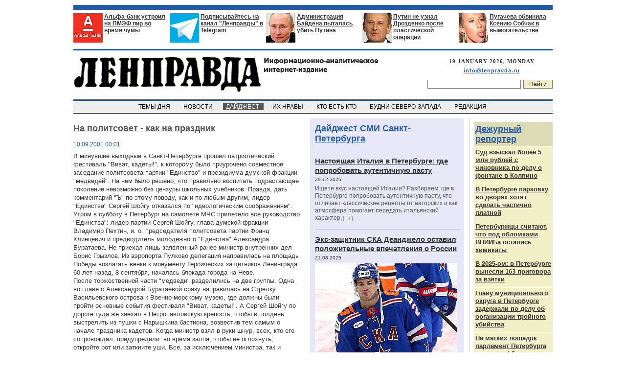

--- FILE ---
content_type: text/html; charset=utf-8
request_url: https://www.lenpravda.ru/digest/federal/258946.html
body_size: 152049
content:
<!DOCTYPE html PUBLIC "-//W3C//DTD XHTML 1.0 Transitional//EN"
        "http://www.w3.org/TR/xhtml1/DTD/xhtml1-transitional.dtd">
<html>
<head>
	        <title>На политсовет - как на праздник</title>
		    <meta name="Description" content="На политсовет - как на праздник">
    <meta http-equiv="Content-Type" content="text/html; charset=utf-8">
    <meta name="70ef4ed2d2434fbfd67fa9186894dd0f" content="">
    <meta name="yandex-verification" content="15ccfcc67e18bdc0" />
    <meta name="google-site-verification" content="oI4V26CfK8-N2ezA-fvcRWtMu-E9iuYvqRLz4346vIY" />
    <link rel="stylesheet" type="text/css" href="/images/style.css">
    <link rel="stylesheet" type="text/css" href="/images/blog_style.css">
    <link rel="alternate" type="application/rss+xml" href="/rss" title="RSS">
    <style type="text/css">
                .nickname_new_user {
            color: #009900;
        }

                .nickname_user {
            color: #215AA7;
        }

                .nickname_moderator {
            color: #cc0000;
        }

                .nickname_admin {
            color: #770000;
        }

                .nickname_superadmin {
            color: #000000;
        }

                .archive1, .archive2, .archive3 {
            position: absolute;
            width: 120px;
            margin-top: -56px;
            margin-left: 30px;
            background: #f5f5f5;
            color: #000000;
            font-family: Verdana;
            font-size: 11px;
            border: 1px solid #808080;
            z-index: 999999;
        }

        .archive1 {
            margin-top: -42px;
        }

        .archive1_link, .archive2_link, .archive3_link {
            font-family: Arial, Tahoma;
            font-size: 14px;
            font-weight: bold;
            color: #013A87;
            margin-bottom: 10px;
        }

        .archive_year {
            font-weight: bold;
            font-family: Tahoma, Arial;
            font-size: 12px;
            margin-left: 7px;
            margin-top: 7px;
            margin-bottom: 2px;
            color: #333333;
        }

        .archive_months {
            margin-left: 7px;
            font-family: Tahoma, Arial;
            font-size: 12px;
            line-height: 16px;
            margin-bottom: 10px;
        }

        .archive_months a {
            color: #215AA7;
            text-decoration: underline;
        }

        .archive_months a:hover {
            color: #990000;
        }
    </style>

    <script type="text/javascript" src="/images/jquery-1.3.2.min.js"></script>
    <script type="text/javascript">
        //google.load("jquery", "1.3");

        //google.setOnLoadCallback(function() {
        $(document).ready(function () {
            var $arch1 = $('.archive1');
            $arch1.hide();
            $('.archive1_link, .archive1').hover(
                function () {
                    $arch1.show()
                },
                function () {
                    $arch1.hide()
                }
            );

            var $arch2 = $('.archive2');
            $arch2.hide();
            $('.archive2_link, .archive2').hover(
                function () {
                    $arch2.show()
                },
                function () {
                    $arch2.hide()
                }
            );
            var $arch3 = $('.archive3');
            $arch3.hide();
            $('.archive3_link, .archive3').hover(
                function () {
                    $arch3.show()
                },
                function () {
                    $arch3.hide()
                }
            );
        });
    </script>

    <!-- Yandex.Metrika counter -->
    <script type="text/javascript" >
        (function(m,e,t,r,i,k,a){m[i]=m[i]||function(){(m[i].a=m[i].a||[]).push(arguments)};
           m[i].l=1*new Date();
           for (var j = 0; j < document.scripts.length; j++) {if (document.scripts[j].src === r) { return; }}
           k=e.createElement(t),a=e.getElementsByTagName(t)[0],k.async=1,k.src=r,a.parentNode.insertBefore(k,a)})
           (window, document, "script", "https://mc.yandex.ru/metrika/tag.js", "ym");

        ym(96841525, "init", {
           clickmap:true,
           trackLinks:true,
	   accurateTrackBounce:true,
           webvisor:true
        });
    </script>
    <noscript><div><img src="https://mc.yandex.ru/watch/96841525" style="position:absolute; left:-9999px;" alt="" /></div></noscript>
    <!-- /Yandex.Metrika counter -->
</head>

<body style="background-color: #ffffff;margin:10px 0;padding:0 10px;">

<!-- header -->
<table width=980 border=0 cellspacing=0 cellpadding=0 align=center>

    <tr>
        <td bgcolor="#215AA7"><img src="/images/dot.gif" width=1 height=10></td>
    </tr>
    <tr>
        <td><img src="/images/dot.gif" width=1 height=7></td>
    </tr>

    <tr>
        <td align=center>
            <!-- ushi -->
            <table width=980 border=0 cellspacing=0 cellpadding=0>
                <tr valign=top>
					                        <td width=192>
                            <table border=0 cellspacing=0 cellpadding=0 width=191 bgcolor=#ffffff>
                                <tr valign=top>
									                                    <td width=63><a href="https://lenpravda.ru/today/292491.html"><img src="/images/content/u_1751044170255_1.jpg" width=60
                                                                                 height=60 border=0></a></td>
                                    <td>
                                        <div class="uhotitle">
                                            <a href="https://lenpravda.ru/today/292491.html">Альфа-банк устроил на ПМЭФ пир во время чумы</a>
                                        </div>
                                        <div class="uhosubtitle">
                                            <a href="https://lenpravda.ru/today/292491.html"></a>
                                        </div>
                                    </td>
                                </tr>
                            </table>
                        </td>
						                            <td bgcolor=#ffffff width=1><img src="/images/dot.gif" width=1 height=1></td>
                            <td width=5><img src="/images/dot.gif" width=5 height=1></td>
						
					                        <td width=192>
                            <table border=0 cellspacing=0 cellpadding=0 width=191 bgcolor=#ffffff>
                                <tr valign=top>
									                                    <td width=63><a href="https://web.telegram.org/#/im?p=@lenpravda"><img src="/images/content/u_1511430409211_1.jpg" width=60
                                                                                 height=60 border=0></a></td>
                                    <td>
                                        <div class="uhotitle">
                                            <a href="https://web.telegram.org/#/im?p=@lenpravda">Подписывайтесь на канал "Ленправды" в Telegram</a>
                                        </div>
                                        <div class="uhosubtitle">
                                            <a href="https://web.telegram.org/#/im?p=@lenpravda"></a>
                                        </div>
                                    </td>
                                </tr>
                            </table>
                        </td>
						                            <td bgcolor=#ffffff width=1><img src="/images/dot.gif" width=1 height=1></td>
                            <td width=5><img src="/images/dot.gif" width=5 height=1></td>
						
					                        <td width=192>
                            <table border=0 cellspacing=0 cellpadding=0 width=191 bgcolor=#ffffff>
                                <tr valign=top>
									                                    <td width=63><a href="https://www.lenpravda.ru/brief/291949.html"><img src="/images/content/u_1700751345244_1.jpg" width=60
                                                                                 height=60 border=0></a></td>
                                    <td>
                                        <div class="uhotitle">
                                            <a href="https://www.lenpravda.ru/brief/291949.html"> Администрация Байдена пыталась убить Путина</a>
                                        </div>
                                        <div class="uhosubtitle">
                                            <a href="https://www.lenpravda.ru/brief/291949.html"></a>
                                        </div>
                                    </td>
                                </tr>
                            </table>
                        </td>
						                            <td bgcolor=#ffffff width=1><img src="/images/dot.gif" width=1 height=1></td>
                            <td width=5><img src="/images/dot.gif" width=5 height=1></td>
						
					                        <td width=192>
                            <table border=0 cellspacing=0 cellpadding=0 width=191 bgcolor=#ffffff>
                                <tr valign=top>
									                                    <td width=63><a href="https://lenpravda.ru/everyday/292054.html"><img src="/images/content/u_1751045516252_1.jpg" width=60
                                                                                 height=60 border=0></a></td>
                                    <td>
                                        <div class="uhotitle">
                                            <a href="https://lenpravda.ru/everyday/292054.html">Путин не узнал Дрозденко после пластической операции</a>
                                        </div>
                                        <div class="uhosubtitle">
                                            <a href="https://lenpravda.ru/everyday/292054.html"></a>
                                        </div>
                                    </td>
                                </tr>
                            </table>
                        </td>
						                            <td bgcolor=#ffffff width=1><img src="/images/dot.gif" width=1 height=1></td>
                            <td width=5><img src="/images/dot.gif" width=5 height=1></td>
						
					                        <td width=192>
                            <table border=0 cellspacing=0 cellpadding=0 width=191 bgcolor=#ffffff>
                                <tr valign=top>
									                                    <td width=63><a href="https://www.lenpravda.ru/digest/federal/290645.html"><img src="/images/content/u_1649516791232_1.jpg" width=60
                                                                                 height=60 border=0></a></td>
                                    <td>
                                        <div class="uhotitle">
                                            <a href="https://www.lenpravda.ru/digest/federal/290645.html">Пугачева обвинила Ксению Собчак в вымогательстве</a>
                                        </div>
                                        <div class="uhosubtitle">
                                            <a href="https://www.lenpravda.ru/digest/federal/290645.html"></a>
                                        </div>
                                    </td>
                                </tr>
                            </table>
                        </td>
						
					                </tr>
            </table>
            <!-- /ushi -->
        </td>
    </tr>

    <tr>
        <td><img src="/images/dot.gif" width=1 height=12></td>
    </tr>
    <tr>
        <td bgcolor="#215AA7"><img src="/images/dot.gif" width=1 height=3></td>
    </tr>


    <tr>
        <td xxbgcolor=#f3efc6 height=100 valign=center>
            <table width=100% border=0 cellspacing=0 cellpadding=0>
                <tr>
                    <td valign=top rowspan=2>
                        <!-- title -->
                        <a href="/"><img src="/images/logo.gif?v3" border=0 style="margin-left:1px;"
                                         alt="Лениградская Правда"></a>
                        <!-- /title -->
                    </td>

                    <td valign=top align=right style="padding-top:2px;">
                        <div class="topdate">
							19 JANUARY 2026, MONDAY<br>
                            <div class="bodytext" style="margin-top:5px;font-size:11px;">
                                <a href="mailto:info@lenpravda.ru">info@lenpravda.ru</a>
                            </div>
                        </div>
                    </td>
                </tr>
                <tr>
                    <form method="get" action="/search">
                        <td valign=bottom align=right style="padding-bottom:7px;">
                            <input class="searchfield" type="text" name="text"
                                   value=""><input type="submit"
                                                                                         class="searchbutton"
                                                                                         value="Найти">
                        </td>
                    </form>
                </tr>
            </table>
        </td>
    </tr>

    <tr>
        <td bgcolor="#215AA7"><img src="/images/dot.gif" width=1 height=3></td>
    </tr>

    <tr>
        <td bgcolor=#eeeeee align=center height=25 valign=center>
            <!-- top menu -->
            <table border=0 cellspacing=0 cellpadding=0>
                <tr>
																		                            <td class="topmenuitem">
                                &nbsp;&nbsp;<a href="/today" >&nbsp;&nbsp;ТЕМЫ ДНЯ                                    &nbsp;&nbsp;</a>&nbsp;&nbsp;
                            </td>
																								                            <td class="topmenuitem">
                                &nbsp;&nbsp;<a href="/brief" >&nbsp;&nbsp;НОВОСТИ                                    &nbsp;&nbsp;</a>&nbsp;&nbsp;
                            </td>
																								                            <td class="topmenuitem">
                                &nbsp;&nbsp;<a href="/digest" style="background:#555555;color:#ffffff">&nbsp;&nbsp;ДАЙДЖЕСТ                                    &nbsp;&nbsp;</a>&nbsp;&nbsp;
                            </td>
																								                            <td class="topmenuitem">
                                &nbsp;&nbsp;<a href="/monitor" >&nbsp;&nbsp;ИХ НРАВЫ                                    &nbsp;&nbsp;</a>&nbsp;&nbsp;
                            </td>
																								                            <td class="topmenuitem">
                                &nbsp;&nbsp;<a href="/who" >&nbsp;&nbsp;КТО ЕСТЬ КТО                                    &nbsp;&nbsp;</a>&nbsp;&nbsp;
                            </td>
																								                            <td class="topmenuitem">
                                &nbsp;&nbsp;<a href="/everyday" >&nbsp;&nbsp;БУДНИ СЕВЕРО-ЗАПАДА                                    &nbsp;&nbsp;</a>&nbsp;&nbsp;
                            </td>
																								                            <td class="topmenuitem">
                                &nbsp;&nbsp;<a href="/price" >&nbsp;&nbsp;РЕДАКЦИЯ                                    &nbsp;&nbsp;</a>&nbsp;&nbsp;
                            </td>
											                </tr>
            </table>
            <!-- /top menu -->
        </td>
    </tr>
    <tr>
        <td bgcolor="#000000"><img src="/images/dot.gif" width=1 height=1></td>
    </tr>
    <tr>
        <td><img src="/images/dot.gif" width=1 height=10></td>
    </tr>

</table>
<!-- /header -->


<table border=0 cellspacing=0 cellpadding=0 width=980 align=center>
    <tr>
		
<!-- left column -->
<td valign=top width=468>
	            <!--medialand_ru_context_start-->
            <!-- google_ad_section_start -->
            <index>

                <div class="razdeltitle1" style="padding-top:10px;">
					На политсовет - как на праздник                </div>

				                    <div class="date2">
						10.09.2001 00:01                    </div>
				

                <div class="bodytext">
										В минувшие выходные в Санкт-Петербурге прошел патриотический фестиваль "Виват, кадеты!", к которому было приурочено совместное заседание политсовета партии "Единство" и президиума думской фракции "медведей". На нем было решено, что правильно воспитать подрастающее поколение невозможно без цензуры школьных учебников. Правда, дать комментарий "Ъ" по этому поводу, как и по любым другим, лидер "Единства" Сергей Шойгу отказался по "идеологическим соображениям". <br />
Утром в субботу в Петербург на самолете МЧС прилетело все руководство "Единства": лидер партии Сергей Шойгу, глава думской фракции Владимир Пехтин, и. о. председателя политсовета партии Франц Клинцевич и предводитель молодежного "Единства" Александра Буратаева. Не приехал лишь заявленный ранее министр внутренних дел Борис Грызлов. Из аэропорта Пулково делегация направилась на площадь Победы возлагать венки к монументу Героических защитников Ленинграда: 60 лет назад, 8 сентября, началась блокада города на Неве. <br />
После торжественной части "медведи" разделились на две группы. Одна во главе с Александрой Буратаевой сразу направилась на Стрелку Васильевского острова к Военно-морскому музею, где должны были пройти основные события фестиваля "Виват, кадеты!". А Сергей Шойгу по дороге туда же заехал в Петропавловскую крепость, чтобы в полдень выстрелить из пушки с Нарышкина бастиона, возвестив тем самым о начале праздника кадетов. Когда министр взял в руки шнур, всех, кто его сопровождал, предупредили: во время залпа, чтобы не оглохнуть, откройте рот или заткните уши. Все, за исключением министра, так и сделали. Сергей Шойгу счел излишними такие жесты, видимо привыкнув к оглушительным звукам во время руководства ледовыми бомбежками в Ленске. <br />
Сразу после выстрела лидер партии поспешил на Стрелку. Там, на фоне полыхающих факелов Ростральных колонн, по стойке "смирно" стояли воспитанники пяти кадетских корпусов и двух военных училищ - Суворовского и Нахимовского. На ступенях Центрального военно-морского музея московского гостя ожидали члены политсовета партии, руководство петербургского "Единства", губернатор Владимир Яковлев и глава Ленинградской области Валерий Сердюков. В приветственной речи Сергей Шойгу сказал, что фестиваль проводится в день великого русского полководца Александра Невского, и вспомнил о годовщине начала блокады. Глава МЧС пообещал, что отныне фестиваль станет ежегодным. После этого прошли показательные выступления дзюдоистов и псковских десантников, которые показали зрителям свой коронный номер - откусывание голов у лягушек. Завершился первый день фестиваля маршем кадетов. <br />
Вечером в зале Военно-морского музея прошел политсовет "Единства". Работать "медведям" пришлось в душной атмосфере, поскольку зал оказался не приспособленным к партийным сборам. Но это не помешало основному докладчику Владимиру Пехтину рассказать о том, как нужно организовывать военно-патриотическое воспитание молодежи. По его словам, основой для его развертывания должны стать высказывания президента на эту тему. Докладывая о "задачах "Единства" по поддержке реформы образования", депутат Пехтин призвал к введению цензуры при выпуске школьных учебников: "Только цензура для государственных учебников спасет наших детей". <br />
При этом он отметил, что ратует не за цензуру в негативном смысле этого слова ("цензура в СМИ"), а за "цензуру здравого смысла и родительской ответственности". Ведь "государство, субсидирующее школы, не может позволить, чтобы за его же счет шизофренировалось сознание детей". Его поддержал Сергей Шойгу: "Самое страшное - что учитель сейчас может выбрать любой учебник, какой ему понравится; так можно дойти до того, что в школах будут преподавать Mein Kampf!". "Медведи" высказали свою готовность оформить цензуру учебников законодательно: выйти с инициативой в Думе и доказать, что такая норма в российском праве необходима. <br />
Александра Буратаева, включившись в обсуждение вопроса, также предложила усилить в воспитании детей патриотическую составляющую. По ее словам, на нее произвел сильное впечатление сохранившийся в пионерском лагере "Орленок" "дух "орлят", который был там в советские времена". Поэтому депутат Буратаева предложила государству обязательно поддержать лагеря, в которых дети "смогут набраться того самого патриотизма, которого им не хватает в школе". <br />
На пресс-конференции после окончания политсовета корреспондент "Ъ" спросила у Сергея Шойгу о причине отсутствия Бориса Грызлова. Министр ответил, что "по идеологическим соображениям на вопросы "Коммерсанта" отвечать не будет". Правда, после окончания мероприятия лидер "Единства" подозвал корреспондента "Ъ": "Душа моя, не обижайтесь на меня лично, я больше не намерен общаться с "Коммерсантом". Во вторник мне надо лететь в Ленск, и я не знаю, как посмотреть в глаза 38 тыс. пострадавших в результате наводнения после публикации в вашей газете" (4 сентября "Ъ" опубликовал версию якутских ученых, что Ленск был затоплен в результате бомбардировок ледяных заторов. Тогда же глава МЧС назвал эту статью заказной). На том и разошлись. <br />
					                        <div align=right style="font-weight:bold;">
							ОЛЬГА ДРАМАРЕЦКАЯ, Санкт-Петербург, Коммерсантъ                            ,
							10.09.2001                        </div>
					

                    <br>
                    <!-- AddThis Button BEGIN -->
                    <div class="addthis_toolbox addthis_default_style ">
                        <table border="0" cellspacing="0" cellpadding="0" width="100%" style="max-width:468px">
                            <tr valign="top">
                                <td><a class="addthis_button_facebook_like addthis_32x32_style"
                                       fb:like:layout="button_count" fb:like:locale="en_US"></a></td>
                                <td>
                                    <a class="addthis_button_tweet"></a>
                                </td>
                                <td style="padding-top:1px;text-align:right !important">
                                    <a class="addthis_button_livejournal" title="Поделиться в ЖЖ"></a>
                                    <span class="addthis_separator">|</span>
                                    <a class="addthis_button_vk" title="Поделиться Вконтакте"></a>
                                    <span class="addthis_separator">|</span>

                                    <a href="https://www.addthis.com/bookmark.php?v=250&amp;pubid=ra-4d664ed24f5df410"
                                       class="addthis_button_compact"
                                       style="color:#555555;font-family:Arial;font-size:13px;">Поделиться</a>
                                </td>
                            </tr>
                        </table>
                    </div>
                    <script type="text/javascript"
                            src="https://s7.addthis.com/js/250/addthis_widget.js#pubid=ra-4d664ed24f5df410"></script>
                    <!-- AddThis Button END -->
                </div>
												                    <div class=reltitle0>МАТЕРИАЛЫ ПО ТЕМЕ:</div>
                    <ul style="margin-left:18px;margin-top:10px;">
						                            <li class="related0"><a href="/who/228807.html"
                                                    ?>Грызлов Борис Вячеславович</a></li>
						                            <li class="related0"><a href="/who/228891.html"
                                                    ?>Яковлев Владимир Анатольевич</a></li>
						                    </ul>
								                <br>
            </index>
            <!-- google_ad_section_end -->
            <!--medialand_ru_context_end-->
		            <div
            style="height:25px;;"></div>

</td>
<!-- /left column -->

    <td width=10><img src="/images/dot.gif" width=10 height=10></td>
    <td width=1 bgcolor=#cccccc><img src="/images/dot.gif" width=1 height=1></td>
    <td width=10><img src="/images/dot.gif" width=10 height=10></td>

    <!-- center column -->
    <td valign=top width=310>
		
		<div style="padding-top:10px;padding-left:10px;padding-right:10px;margin-bottom:10px;background:#e8e7f7;">	
	        <div class="razdeltitle1">
            <a href="/digest/spb">Дайджест СМИ Санкт-Петербурга</a>
        </div>
	
    <table border=0 cellspacing=0 cellpadding=0>
						                <tr>
                    <td style="padding-bottom:15px;padding-top:10px;">
						                            <div class="title1">
                                <a href="/digest/spb/292828.html">Настоящая Италия в Петербурге: где попробовать аутентичную пасту</a>
																	                                        <div class="date1">
											29.12.2025                                        </div>
																	                            </div>
							                                <div class="annotation1">
																		                                    <a href="/digest/spb/292828.html">Ищете вкус настоящей Италии? Разбираем, где в Петербурге попробовать аутентичную пасту, что отличает классические рецепты от авторских и как атмосфера помогает передать итальянский характер.</a>
									                                        <a href="/digest/spb/292828.html" class="more1"><img src="/images/more5.gif" width=19 iheight=11 border=0 align=absmiddle></a>
									                                </div>
													                    </td>
                </tr>
							<tr><td bgcolor=#cccccc><img src="/images/dot.gif" width=1 height=1></td></tr>                <tr>
                    <td style="padding-bottom:15px;padding-top:10px;">
						                            <div class="title1">
                                <a href="/digest/spb/292619.html">Экс-защитник СКА Деанджело оставил положительные впечатления о России</a>
																	                                        <div class="date1">
											21.08.2025                                        </div>
																	                            </div>
							                                <div class="annotation1">
									                                            <a href="/digest/spb/292619.html"><img src="/images/content/digest_spb_292619_1.jpg" width="290" height="200"                                                                              border=0 align=left style="margin-right:5px;"></a>
																			                                    <a href="/digest/spb/292619.html">Особенно примечательно, что Деанджело высоко оценил не только спортивную составляющую своего пребывания в России, но и сами города, где ему довелось побывать. Американский хоккеист положительно отозвался о Санкт-Петербурге, Москве, Казани и Екатеринбурге, что свидетельствует о его успешной адаптации к российским реалиям во время выступления в КХЛ.
</a>
									                                        <a href="/digest/spb/292619.html" class="more1"><img src="/images/more5.gif" width=19 iheight=11 border=0 align=absmiddle></a>
									                                </div>
													                    </td>
                </tr>
							<tr><td bgcolor=#cccccc><img src="/images/dot.gif" width=1 height=1></td></tr>                <tr>
                    <td style="padding-bottom:15px;padding-top:10px;">
						                            <div class="title1">
                                <a href="/digest/spb/292486.html">Как найти надёжную стоматологическую клинику: критерии выбора качественного лечения зубов</a>
																	                                        <div class="date1">
											24.06.2025                                        </div>
																	                            </div>
							                                <div class="annotation1">
																		                                    <a href="/digest/spb/292486.html">Критерии выбора качественной стоматологической клиники: репутация, квалификация врачей, современное оборудование. Признаки надёжной стоматологии и гарантии лечения.</a>
									                                        <a href="/digest/spb/292486.html" class="more1"><img src="/images/more5.gif" width=19 iheight=11 border=0 align=absmiddle></a>
									                                </div>
													                    </td>
                </tr>
							<tr><td bgcolor=#cccccc><img src="/images/dot.gif" width=1 height=1></td></tr>                <tr>
                    <td style="padding-bottom:15px;padding-top:10px;">
						                            <div class="title1">
                                <a href="/digest/spb/292451.html">Петербург стал 12-м регионом России, где школьницам будут платить за рождение детей</a>
																	                                        <div class="date1">
											12.06.2025                                        </div>
																	                            </div>
							                                <div class="annotation1">
									                                            <a href="/digest/spb/292451.html"><img src="/images/content/digest_spb_292451_1.jpg" width="290" height="200"                                                                              border=0 align=left style="margin-right:5px;"></a>
																			                                    <a href="/digest/spb/292451.html">Заксобрание Санкт-Петербурга в среду приняло во втором чтении законопроект о выплате 100 тысяч рублей школьницам и студенткам, учащимся очно. Северная столица стала уже 12-м регионом России, где ввели эту меру/</a>
									                                        <a href="/digest/spb/292451.html" class="more1"><img src="/images/more5.gif" width=19 iheight=11 border=0 align=absmiddle></a>
									                                </div>
													                    </td>
                </tr>
							<tr><td bgcolor=#cccccc><img src="/images/dot.gif" width=1 height=1></td></tr>                <tr>
                    <td style="padding-bottom:15px;padding-top:10px;">
						                            <div class="title1">
                                <a href="/digest/spb/292038.html">Аккумуляторы в Санкт-Петербурге: выбор, покупка и уход</a>
																	                                        <div class="date1">
											21.02.2025                                        </div>
																	                            </div>
							                                <div class="annotation1">
																		                                    <a href="/digest/spb/292038.html">Современный мир невозможно представить без аккумуляторов — они являются основой работы множества устройств, от автомобилей и ноутбуков до электроинструментов и систем резервного питания. В таком крупном мегаполисе, как Санкт-Петербург, представлен широкий выбор аккумуляторов на любой бюджет и потребности. В этой статье разберёмся, как выбрать подходящий АКБ в СПБ, где их приобрести и как продлить их срок службы.</a>
									                                        <a href="/digest/spb/292038.html" class="more1"><img src="/images/more5.gif" width=19 iheight=11 border=0 align=absmiddle></a>
									                                </div>
													                    </td>
                </tr>
			    </table>
</div><div style="padding-top:10px;padding-left:10px;padding-right:10px;margin-bottom:10px;background:#f3efc6;">	
	        <div class="razdeltitle1">
            <a href="/today">Темы дня</a>
        </div>
	
    <table border=0 cellspacing=0 cellpadding=0>
						                <tr>
                    <td style="padding-bottom:15px;padding-top:10px;">
						                            <div class="title1">
                                <a href="/today/292841.html">Долина отменила концерт в Петербурге. Большую часть билетов на него не продали</a>
																	                                        <div class="date1">
											15.01.2026                                        </div>
																	                            </div>
							                                <div class="annotation1">
									                                            <a href="/today/292841.html"><img src="/images/content/today_292841_1.jpg" width="290" height="200"                                                                              border=0 align=left style="margin-right:5px;"></a>
																			                                    <a href="/today/292841.html">Концерт Ларисы Долиной был запланирован в БКЗ «Октябрьский» на 25 февраля. В официальной группе площадки сообщили, что мероприятие перенесли на ноябрь. Билеты остаются действительными. Судя по сайтам-агрегаторам, большинство билетов на концерт не выкупили. Они стоили от 2200 до 12000 рублей. В кассе концертного зала сказали, что перенести концерт решила сама артистка: «Так сложились обстоятельства». Ранее СМИ писали, что певица улетела на отдых в ОАЭ. Ключи от квартиры, которую её обязали освободить, Долина не передала. </a>
									                                        <a href="/today/292841.html" class="more1"><img src="/images/more5.gif" width=19 iheight=11 border=0 align=absmiddle></a>
									                                </div>
													                    </td>
                </tr>
							<tr><td bgcolor=#cccccc><img src="/images/dot.gif" width=1 height=1></td></tr>                <tr>
                    <td style="padding-bottom:15px;padding-top:10px;">
						                            <div class="title1">
                                <a href="/today/292833.html">В Петербурге начали работать дворниками мигранты из Индии</a>
																	                                        <div class="date1">
											31.12.2025                                        </div>
																	                            </div>
							                                <div class="annotation1">
									                                            <a href="/today/292833.html"><img src="/images/content/today_292833_1.jpg" width="290" height="200"                                                                              border=0 align=left style="margin-right:5px;"></a>
																			                                    <a href="/today/292833.html">На улицах Санкт-Петербурга появились дворники из Индии. Они работают в Приморском районе и носят на форме специальную нашивку в виде флагов своей страны и России, пишет «Фонтанка». Издание выяснило, что зарплата индийцев составляет 100 тысяч рублей. Помимо этого, работодатель АО «Коломяжское» организует для них бесплатное проживание, питание и развоз. Также они занимаются с учителем русского языка. Индийцам от 19 до 43 лет, всего их 17. «Изучали инвентарь, дорожные аспекты работы, правила ПДД, что такое тротуар и проезжая часть», — рассказала и. о. главы отдела комплексной уборки АО «Коломяжское» Мария Тябина.</a>
									                                        <a href="/today/292833.html" class="more1"><img src="/images/more5.gif" width=19 iheight=11 border=0 align=absmiddle></a>
									                                </div>
													                    </td>
                </tr>
							<tr><td bgcolor=#cccccc><img src="/images/dot.gif" width=1 height=1></td></tr>                <tr>
                    <td style="padding-bottom:15px;padding-top:10px;">
						                            <div class="title1">
                                <a href="/today/292821.html">В 2025 году новогодний бюджет Петербурга вырос до 1,7 млрд рублей</a>
																	                                        <div class="date1">
											27.12.2025                                        </div>
																	                            </div>
							                                <div class="annotation1">
									                                            <a href="/today/292821.html"><img src="/images/content/today_292821_1.jpg" width="290" height="200"                                                                              border=0 align=left style="margin-right:5px;"></a>
																			                                    <a href="/today/292821.html">О тратах на новогодние украшения СМИ пишут последнюю неделю. Петербургские расходы посчитали журналисты телеканала 78. По их данным, в 2025 году новогодний бюджет Петербурга вырос до 1,7 млрд рублей, а Москва потратила на эти же цели 426 млн. На сайте телеканала заметили, что именно на украшения Смольный потратил около 1,2 млрд рублей, остальные средства ушли на культурную программу: ярмарки и ледовые представления. Вопросы о том, почему Петербург украшен скромнее Москвы при больших тратах, появились на странице главы города Александра Беглова. Вскоре их удалили. </a>
									                                        <a href="/today/292821.html" class="more1"><img src="/images/more5.gif" width=19 iheight=11 border=0 align=absmiddle></a>
									                                </div>
													                    </td>
                </tr>
							<tr><td bgcolor=#cccccc><img src="/images/dot.gif" width=1 height=1></td></tr>                <tr>
                    <td style="padding-bottom:15px;padding-top:10px;">
						                            <div class="title1">
                                <a href="/today/292813.html">Миллиардеры и госкомпании потребовали от Евросоюза 53 млрд евро из-за санкций</a>
																	                                        <div class="date1">
											17.12.2025                                        </div>
																	                            </div>
							                                <div class="annotation1">
									                                            <a href="/today/292813.html"><img src="/images/content/today_292813_1.jpg" width="290" height="200"                                                                              border=0 align=left style="margin-right:5px;"></a>
																			                                    <a href="/today/292813.html">Российские бизнесмены и компании, попавшие под санкции Евросоюза, подали иски против ЕС и его государств-членов на общую сумму не менее 53 млрд евро. Об этом говорится в докладе Европейской коалиции за торговое правосудие, пишет РБК. Речь идет о 28 делах в рамках инвестиционного арбитража, включая дела об аресте активов. Эта сумма сопоставима с объемом военной помощи, которую ЕС оказал Украине с 2022 года. При этом почти половина всех исков была подана в 2025 году.</a>
									                                        <a href="/today/292813.html" class="more1"><img src="/images/more5.gif" width=19 iheight=11 border=0 align=absmiddle></a>
									                                </div>
													                    </td>
                </tr>
			    </table>
</div>

        <!--
		<div style="padding:10px; background:#f3efc6;">
		</div>


		<div style="padding:10px; background:#e8e7f7;">
		</div>
		-->
    </td>
    <!-- /center column -->




		            <td width=10><img src="/images/dot.gif" width=10 height=10></td>
            <td width=1 bgcolor=#cccccc><img src="/images/dot.gif" width=1 height=1></td>
            <td width=10><img src="/images/dot.gif" width=10 height=10></td>


            <!-- right column -->
            <td width="160" valign="top">
                <div style="width:160px;overflow:hidden;">
						
	        <div class="razdeltitle1" style="background:#dedab5;padding-left:2px;padding-top:4px;padding-bottom:4px;margin-bottom:1px;margin-top:7px;">
            <a href="/reporter">Дежурный репортер</a>
        </div>
	
    <table border=0 cellspacing=0 cellpadding=0>
						                <tr>
                    <td style="background:#f3efc6;padding-left:2px;padding-right:2px;padding-top:3px;padding-bottom:3px">
						                            <div class="title1" style="font-size:13px;line-height:16px;" >
                                <a href="/reporter/292844.html">Суд взыскал более 5 млн рублей с чиновника по делу о фонтане в Колпино</a>
								                            </div>
													                    </td>
                </tr>
							<tr><td bgcolor=#ffffff><img src="/images/dot.gif" width=1 height=1></td></tr>                <tr>
                    <td style="background:#f3efc6;padding-left:2px;padding-right:2px;padding-top:3px;padding-bottom:3px">
						                            <div class="title1" style="font-size:13px;line-height:16px;" >
                                <a href="/reporter/292843.html">В Петербурге парковку во дворах хотят сделать частично платной</a>
								                            </div>
													                    </td>
                </tr>
							<tr><td bgcolor=#ffffff><img src="/images/dot.gif" width=1 height=1></td></tr>                <tr>
                    <td style="background:#f3efc6;padding-left:2px;padding-right:2px;padding-top:3px;padding-bottom:3px">
						                            <div class="title1" style="font-size:13px;line-height:16px;" >
                                <a href="/reporter/292842.html">Петербуржцы считают, что под обломками ВНИИБа остались химикаты</a>
								                            </div>
													                    </td>
                </tr>
							<tr><td bgcolor=#ffffff><img src="/images/dot.gif" width=1 height=1></td></tr>                <tr>
                    <td style="background:#f3efc6;padding-left:2px;padding-right:2px;padding-top:3px;padding-bottom:3px">
						                            <div class="title1" style="font-size:13px;line-height:16px;" >
                                <a href="/reporter/292836.html">В 2025-ом: в Петербурге вынесли 163 приговора за взятки </a>
								                            </div>
													                    </td>
                </tr>
							<tr><td bgcolor=#ffffff><img src="/images/dot.gif" width=1 height=1></td></tr>                <tr>
                    <td style="background:#f3efc6;padding-left:2px;padding-right:2px;padding-top:3px;padding-bottom:3px">
						                            <div class="title1" style="font-size:13px;line-height:16px;" >
                                <a href="/reporter/292835.html">Главу муниципального округа в Петербурге задержали по делу об организации тройного убийства</a>
								                            </div>
													                    </td>
                </tr>
							<tr><td bgcolor=#ffffff><img src="/images/dot.gif" width=1 height=1></td></tr>                <tr>
                    <td style="background:#f3efc6;padding-left:2px;padding-right:2px;padding-top:3px;padding-bottom:3px">
						                            <div class="title1" style="font-size:13px;line-height:16px;" >
                                <a href="/reporter/292834.html">На мягких лошадок парламент Петербурга потратил 4,5 млн рублей</a>
								                            </div>
													                    </td>
                </tr>
							<tr><td bgcolor=#ffffff><img src="/images/dot.gif" width=1 height=1></td></tr>                <tr>
                    <td style="background:#f3efc6;padding-left:2px;padding-right:2px;padding-top:3px;padding-bottom:3px">
						                            <div class="title1" style="font-size:13px;line-height:16px;" >
                                <a href="/reporter/292829.html">Смольный совершил крупнейшую сделку года на рынке коммерческой недвижимост</a>
								                            </div>
													                    </td>
                </tr>
							<tr><td bgcolor=#ffffff><img src="/images/dot.gif" width=1 height=1></td></tr>                <tr>
                    <td style="background:#f3efc6;padding-left:2px;padding-right:2px;padding-top:3px;padding-bottom:3px">
						                            <div class="title1" style="font-size:13px;line-height:16px;" >
                                <a href="/reporter/292823.html">В петербургский университет профсоюзов пришли с обысками</a>
								                            </div>
													                    </td>
                </tr>
							<tr><td bgcolor=#ffffff><img src="/images/dot.gif" width=1 height=1></td></tr>                <tr>
                    <td style="background:#f3efc6;padding-left:2px;padding-right:2px;padding-top:3px;padding-bottom:3px">
						                            <div class="title1" style="font-size:13px;line-height:16px;" >
                                <a href="/reporter/292822.html">В первый же день запуска линии в Шушары трамвай сошёл с рельсов</a>
								                            </div>
													                    </td>
                </tr>
							<tr><td bgcolor=#ffffff><img src="/images/dot.gif" width=1 height=1></td></tr>                <tr>
                    <td style="background:#f3efc6;padding-left:2px;padding-right:2px;padding-top:3px;padding-bottom:3px">
						                            <div class="title1" style="font-size:13px;line-height:16px;" >
                                <a href="/reporter/292820.html">Грязелечение, массаж и психолог. Что войдёт в ДМС для депутатов Петербурга</a>
								                            </div>
													                    </td>
                </tr>
			    </table>
<br>                            <div align=right>
								
    <table border=0 cellspacing=0 cellpadding=0 width=100%>
        <!-- auth form -->
		
            <form method="post" action="/login/">
                <input type="hidden" name="path" value="/digest/federal/258946.html">
                <tr>
                    <td class="authForm"><strong>Логин</strong></td>
                    <td class="authForm" align=right><input
                                value="" name="login" type="text"
                                size=12 class="authInput"></td>
                </tr>
                <tr>
                    <td class="authForm"><strong>Пароль</strong></td>
                    <td class="authForm" align=right><input value="" name="password" type="password" class="authInput"
                                                            size=12></td>
                </tr>
                <tr>
                    <td colspan=2 align=right>
                        <table border=0 cellspacing=0 cellpadding=0 width=100%>
                            <tr>
                                <td><span class="blog_submenu" style="padding-left:0px;"><input type="checkbox"
                                                                                                name="remember_me"
                                                                                                id="remember_me"
                                                                                                value="1"> <label
                                                for="remember_me">запомнить меня</label></span></td>
                                <td align=right><input type="submit" class="authInput2" value="&nbsp;&raquo;&nbsp;">
                                </td>
                            </tr>
                            <tr>
                                <td colspan=2 align=right>
                                    <div class="blog_submenu" style="padding-right:0px;">
                                        <a href="/users/_register" style="color:#cc0000;text-decoration:underline;">регистрация</a><br>
                                        <a href="/users/_forgot_password"
                                           style="color:#cc0000;text-decoration:underline;">забыли пароль?</a>
                                    </div>
                                </td>
                            </tr>
                        </table>
                    </td>
                </tr>
            </form>
		        <!-- /auth form -->
    </table>
                            </div>
						<div>
<!-- trade-links -->
</div>	
	        <div class="razdeltitle1" style="background:#dedab5;padding-left:2px;padding-top:4px;padding-bottom:4px;margin-bottom:1px;margin-top:7px;">
            <a href="/price">Редакция</a>
        </div>
	
    <table border=0 cellspacing=0 cellpadding=0>
		    </table>
<br>								    <div style="height:2px;background:#333333;"></div>
    <div style="padding-left:4px;padding-top:10px;padding-bottom:5px;background:#DEDAB5">
        <div style="font-family: Arial, Tahoma; font-size: 17px; font-weight: bold; color: #333333;margin-bottom:12px;">
            Архив Ленправды
        </div>
        <div style="margin-bottom:15px;">
			                <div class="archive1_link">Темы дня</div>
                <div class="archive1">
					                        <div class="archive_year">2026</div>
                        <div class="archive_months">
							                                <a href="/today/2026-01/">01</a>
															                        </div>
					                        <div class="archive_year">2025</div>
                        <div class="archive_months">
							                                <a href="/today/2025-01/">01</a>
															                                <a href="/today/2025-02/">02</a>
															                                <a href="/today/2025-03/">03</a>
															                                <a href="/today/2025-04/">04</a>
															                                <a href="/today/2025-05/">05</a>
															                                <a href="/today/2025-06/">06</a>
								<br>							                                <a href="/today/2025-07/">07</a>
															                                <a href="/today/2025-08/">08</a>
															                                <a href="/today/2025-09/">09</a>
															                                <a href="/today/2025-10/">10</a>
															                                <a href="/today/2025-11/">11</a>
															                                <a href="/today/2025-12/">12</a>
															                        </div>
					                        <div class="archive_year">2024</div>
                        <div class="archive_months">
							                                <a href="/today/2024-01/">01</a>
															                                <a href="/today/2024-02/">02</a>
															                                <a href="/today/2024-03/">03</a>
															                                <a href="/today/2024-04/">04</a>
															                                <a href="/today/2024-05/">05</a>
															                                <a href="/today/2024-06/">06</a>
								<br>							                                <a href="/today/2024-07/">07</a>
															                                <a href="/today/2024-08/">08</a>
															                                <a href="/today/2024-09/">09</a>
															                                <a href="/today/2024-10/">10</a>
															                                <a href="/today/2024-11/">11</a>
															                                <a href="/today/2024-12/">12</a>
															                        </div>
					                        <div class="archive_year">2023</div>
                        <div class="archive_months">
							                                <a href="/today/2023-01/">01</a>
															                                <a href="/today/2023-02/">02</a>
															                                <a href="/today/2023-03/">03</a>
															                                <a href="/today/2023-04/">04</a>
															                                <a href="/today/2023-05/">05</a>
															                                <a href="/today/2023-06/">06</a>
								<br>							                                <a href="/today/2023-07/">07</a>
															                                <a href="/today/2023-08/">08</a>
															                                <a href="/today/2023-09/">09</a>
															                                <a href="/today/2023-10/">10</a>
															                                <a href="/today/2023-11/">11</a>
															                                <a href="/today/2023-12/">12</a>
															                        </div>
					                        <div class="archive_year">2022</div>
                        <div class="archive_months">
							                                <a href="/today/2022-01/">01</a>
															                                <a href="/today/2022-02/">02</a>
															                                <a href="/today/2022-03/">03</a>
															                                <a href="/today/2022-04/">04</a>
															                                <a href="/today/2022-05/">05</a>
															                                <a href="/today/2022-06/">06</a>
								<br>							                                <a href="/today/2022-07/">07</a>
															                                <a href="/today/2022-08/">08</a>
															                                <a href="/today/2022-09/">09</a>
															                                <a href="/today/2022-10/">10</a>
															                                <a href="/today/2022-11/">11</a>
															                                <a href="/today/2022-12/">12</a>
															                        </div>
					                        <div class="archive_year">2021</div>
                        <div class="archive_months">
							                                <a href="/today/2021-01/">01</a>
															                                <a href="/today/2021-02/">02</a>
															                                <a href="/today/2021-03/">03</a>
															                                <a href="/today/2021-04/">04</a>
															                                <a href="/today/2021-05/">05</a>
															                                <a href="/today/2021-06/">06</a>
								<br>							                                <a href="/today/2021-07/">07</a>
															                                <a href="/today/2021-08/">08</a>
															                                <a href="/today/2021-09/">09</a>
															                                <a href="/today/2021-10/">10</a>
															                                <a href="/today/2021-11/">11</a>
															                                <a href="/today/2021-12/">12</a>
															                        </div>
					                        <div class="archive_year">2020</div>
                        <div class="archive_months">
							                                <a href="/today/2020-01/">01</a>
															                                <a href="/today/2020-02/">02</a>
															                                <a href="/today/2020-03/">03</a>
															                                <a href="/today/2020-04/">04</a>
															                                <a href="/today/2020-05/">05</a>
															                                <a href="/today/2020-06/">06</a>
								<br>							                                <a href="/today/2020-07/">07</a>
															                                <a href="/today/2020-08/">08</a>
															                                <a href="/today/2020-09/">09</a>
															                                <a href="/today/2020-10/">10</a>
															                                <a href="/today/2020-11/">11</a>
															                                <a href="/today/2020-12/">12</a>
															                        </div>
					                        <div class="archive_year">2019</div>
                        <div class="archive_months">
							                                <a href="/today/2019-01/">01</a>
															                                <a href="/today/2019-02/">02</a>
															                                <a href="/today/2019-03/">03</a>
															                                <a href="/today/2019-04/">04</a>
															                                <a href="/today/2019-05/">05</a>
															                                <a href="/today/2019-06/">06</a>
								<br>							                                <a href="/today/2019-07/">07</a>
															                                <a href="/today/2019-08/">08</a>
															                                <a href="/today/2019-09/">09</a>
															                                <a href="/today/2019-10/">10</a>
															                                <a href="/today/2019-11/">11</a>
															                                <a href="/today/2019-12/">12</a>
															                        </div>
					                        <div class="archive_year">2018</div>
                        <div class="archive_months">
							                                <a href="/today/2018-01/">01</a>
															                                <a href="/today/2018-02/">02</a>
															                                <a href="/today/2018-03/">03</a>
															                                <a href="/today/2018-04/">04</a>
															                                <a href="/today/2018-05/">05</a>
															                                <a href="/today/2018-06/">06</a>
								<br>							                                <a href="/today/2018-07/">07</a>
															                                <a href="/today/2018-08/">08</a>
															                                <a href="/today/2018-09/">09</a>
															                                <a href="/today/2018-10/">10</a>
															                                <a href="/today/2018-11/">11</a>
															                                <a href="/today/2018-12/">12</a>
															                        </div>
					                        <div class="archive_year">2017</div>
                        <div class="archive_months">
							                                <a href="/today/2017-01/">01</a>
															                                <a href="/today/2017-02/">02</a>
															                                <a href="/today/2017-03/">03</a>
															                                <a href="/today/2017-04/">04</a>
															                                <a href="/today/2017-05/">05</a>
															                                <a href="/today/2017-06/">06</a>
								<br>							                                <a href="/today/2017-07/">07</a>
															                                <a href="/today/2017-08/">08</a>
															                                <a href="/today/2017-09/">09</a>
															                                <a href="/today/2017-10/">10</a>
															                                <a href="/today/2017-11/">11</a>
															                                <a href="/today/2017-12/">12</a>
															                        </div>
					                        <div class="archive_year">2016</div>
                        <div class="archive_months">
							                                <a href="/today/2016-01/">01</a>
															                                <a href="/today/2016-02/">02</a>
															                                <a href="/today/2016-03/">03</a>
															                                <a href="/today/2016-04/">04</a>
															                                <a href="/today/2016-05/">05</a>
															                                <a href="/today/2016-06/">06</a>
								<br>							                                <a href="/today/2016-07/">07</a>
															                                <a href="/today/2016-08/">08</a>
															                                <a href="/today/2016-09/">09</a>
															                                <a href="/today/2016-10/">10</a>
															                                <a href="/today/2016-11/">11</a>
															                                <a href="/today/2016-12/">12</a>
															                        </div>
					                        <div class="archive_year">2015</div>
                        <div class="archive_months">
							                                <a href="/today/2015-01/">01</a>
															                                <a href="/today/2015-02/">02</a>
															                                <a href="/today/2015-03/">03</a>
															                                <a href="/today/2015-04/">04</a>
															                                <a href="/today/2015-05/">05</a>
															                                <a href="/today/2015-06/">06</a>
								<br>							                                <a href="/today/2015-07/">07</a>
															                                <a href="/today/2015-08/">08</a>
															                                <a href="/today/2015-09/">09</a>
															                                <a href="/today/2015-10/">10</a>
															                                <a href="/today/2015-11/">11</a>
															                                <a href="/today/2015-12/">12</a>
															                        </div>
					                        <div class="archive_year">2014</div>
                        <div class="archive_months">
							                                <a href="/today/2014-01/">01</a>
															                                <a href="/today/2014-02/">02</a>
															                                <a href="/today/2014-03/">03</a>
															                                <a href="/today/2014-04/">04</a>
															                                <a href="/today/2014-05/">05</a>
															                                <a href="/today/2014-06/">06</a>
								<br>							                                <a href="/today/2014-07/">07</a>
															                                <a href="/today/2014-08/">08</a>
															                                <a href="/today/2014-09/">09</a>
															                                <a href="/today/2014-10/">10</a>
															                                <a href="/today/2014-11/">11</a>
															                                <a href="/today/2014-12/">12</a>
															                        </div>
					                        <div class="archive_year">2013</div>
                        <div class="archive_months">
							                                <a href="/today/2013-01/">01</a>
															                                <a href="/today/2013-02/">02</a>
															                                <a href="/today/2013-03/">03</a>
															                                <a href="/today/2013-04/">04</a>
															                                <a href="/today/2013-05/">05</a>
															                                <a href="/today/2013-06/">06</a>
								<br>							                                <a href="/today/2013-07/">07</a>
															                                <a href="/today/2013-08/">08</a>
															                                <a href="/today/2013-09/">09</a>
															                                <a href="/today/2013-10/">10</a>
															                                <a href="/today/2013-11/">11</a>
															                                <a href="/today/2013-12/">12</a>
															                        </div>
					                        <div class="archive_year">2012</div>
                        <div class="archive_months">
							                                <a href="/today/2012-01/">01</a>
															                                <a href="/today/2012-02/">02</a>
															                                <a href="/today/2012-03/">03</a>
															                                <a href="/today/2012-04/">04</a>
															                                <a href="/today/2012-05/">05</a>
															                                <a href="/today/2012-06/">06</a>
								<br>							                                <a href="/today/2012-07/">07</a>
															                                <a href="/today/2012-08/">08</a>
															                                <a href="/today/2012-09/">09</a>
															                                <a href="/today/2012-10/">10</a>
															                                <a href="/today/2012-11/">11</a>
															                                <a href="/today/2012-12/">12</a>
															                        </div>
					                        <div class="archive_year">2011</div>
                        <div class="archive_months">
							                                <a href="/today/2011-01/">01</a>
															                                <a href="/today/2011-02/">02</a>
															                                <a href="/today/2011-03/">03</a>
															                                <a href="/today/2011-04/">04</a>
															                                <a href="/today/2011-05/">05</a>
															                                <a href="/today/2011-06/">06</a>
								<br>							                                <a href="/today/2011-07/">07</a>
															                                <a href="/today/2011-08/">08</a>
															                                <a href="/today/2011-09/">09</a>
															                                <a href="/today/2011-10/">10</a>
															                                <a href="/today/2011-11/">11</a>
															                                <a href="/today/2011-12/">12</a>
															                        </div>
					                        <div class="archive_year">2010</div>
                        <div class="archive_months">
							                                <a href="/today/2010-01/">01</a>
															                                <a href="/today/2010-02/">02</a>
															                                <a href="/today/2010-03/">03</a>
															                                <a href="/today/2010-04/">04</a>
															                                <a href="/today/2010-05/">05</a>
															                                <a href="/today/2010-06/">06</a>
								<br>							                                <a href="/today/2010-07/">07</a>
															                                <a href="/today/2010-08/">08</a>
															                                <a href="/today/2010-09/">09</a>
															                                <a href="/today/2010-10/">10</a>
															                                <a href="/today/2010-11/">11</a>
															                                <a href="/today/2010-12/">12</a>
															                        </div>
					                        <div class="archive_year">2009</div>
                        <div class="archive_months">
							                                <a href="/today/2009-01/">01</a>
															                                <a href="/today/2009-02/">02</a>
															                                <a href="/today/2009-03/">03</a>
															                                <a href="/today/2009-04/">04</a>
															                                <a href="/today/2009-05/">05</a>
															                                <a href="/today/2009-06/">06</a>
								<br>							                                <a href="/today/2009-07/">07</a>
															                                <a href="/today/2009-08/">08</a>
															                                <a href="/today/2009-09/">09</a>
															                                <a href="/today/2009-10/">10</a>
															                                <a href="/today/2009-11/">11</a>
															                                <a href="/today/2009-12/">12</a>
															                        </div>
					                        <div class="archive_year">2008</div>
                        <div class="archive_months">
							                                <a href="/today/2008-01/">01</a>
															                                <a href="/today/2008-02/">02</a>
															                                <a href="/today/2008-03/">03</a>
															                                <a href="/today/2008-04/">04</a>
															                                <a href="/today/2008-05/">05</a>
															                                <a href="/today/2008-06/">06</a>
								<br>							                                <a href="/today/2008-07/">07</a>
															                                <a href="/today/2008-08/">08</a>
															                                <a href="/today/2008-09/">09</a>
															                                <a href="/today/2008-10/">10</a>
															                                <a href="/today/2008-11/">11</a>
															                                <a href="/today/2008-12/">12</a>
															                        </div>
					                        <div class="archive_year">2007</div>
                        <div class="archive_months">
							                                <a href="/today/2007-01/">01</a>
															                                <a href="/today/2007-02/">02</a>
															                                <a href="/today/2007-03/">03</a>
															                                <a href="/today/2007-04/">04</a>
															                                <a href="/today/2007-05/">05</a>
															                                <a href="/today/2007-06/">06</a>
								<br>							                                <a href="/today/2007-07/">07</a>
															                                <a href="/today/2007-08/">08</a>
															                                <a href="/today/2007-09/">09</a>
															                                <a href="/today/2007-10/">10</a>
															                                <a href="/today/2007-11/">11</a>
															                                <a href="/today/2007-12/">12</a>
															                        </div>
					                        <div class="archive_year">2006</div>
                        <div class="archive_months">
							                                <a href="/today/2006-01/">01</a>
															                                <a href="/today/2006-02/">02</a>
															                                <a href="/today/2006-03/">03</a>
															                                <a href="/today/2006-04/">04</a>
															                                <a href="/today/2006-05/">05</a>
															                                <a href="/today/2006-06/">06</a>
								<br>							                                <a href="/today/2006-07/">07</a>
															                                <a href="/today/2006-08/">08</a>
															                                <a href="/today/2006-09/">09</a>
															                                <a href="/today/2006-10/">10</a>
															                                <a href="/today/2006-11/">11</a>
															                                <a href="/today/2006-12/">12</a>
															                        </div>
					                        <div class="archive_year">2005</div>
                        <div class="archive_months">
							                                <a href="/today/2005-01/">01</a>
															                                <a href="/today/2005-02/">02</a>
															                                <a href="/today/2005-03/">03</a>
															                                <a href="/today/2005-04/">04</a>
															                                <a href="/today/2005-05/">05</a>
															                                <a href="/today/2005-06/">06</a>
								<br>							                                <a href="/today/2005-07/">07</a>
															                                <a href="/today/2005-08/">08</a>
															                                <a href="/today/2005-09/">09</a>
															                                <a href="/today/2005-10/">10</a>
															                                <a href="/today/2005-11/">11</a>
															                                <a href="/today/2005-12/">12</a>
															                        </div>
					                        <div class="archive_year">2004</div>
                        <div class="archive_months">
							                                <a href="/today/2004-01/">01</a>
															                                <a href="/today/2004-02/">02</a>
															                                <a href="/today/2004-03/">03</a>
															                                <a href="/today/2004-04/">04</a>
															                                <a href="/today/2004-05/">05</a>
															                                <a href="/today/2004-06/">06</a>
								<br>							                                <a href="/today/2004-07/">07</a>
															                                <a href="/today/2004-08/">08</a>
															                                <a href="/today/2004-09/">09</a>
															                                <a href="/today/2004-10/">10</a>
															                                <a href="/today/2004-11/">11</a>
															                                <a href="/today/2004-12/">12</a>
															                        </div>
					                        <div class="archive_year">2003</div>
                        <div class="archive_months">
							                                <a href="/today/2003-01/">01</a>
															                                <a href="/today/2003-02/">02</a>
															                                <a href="/today/2003-03/">03</a>
															                                <a href="/today/2003-04/">04</a>
															                                <a href="/today/2003-05/">05</a>
															                                <a href="/today/2003-06/">06</a>
								<br>							                                <a href="/today/2003-07/">07</a>
															                                <a href="/today/2003-08/">08</a>
															                                <a href="/today/2003-09/">09</a>
															                                <a href="/today/2003-10/">10</a>
															                                <a href="/today/2003-11/">11</a>
															                                <a href="/today/2003-12/">12</a>
															                        </div>
					                        <div class="archive_year">2002</div>
                        <div class="archive_months">
							                                <a href="/today/2002-02/">02</a>
															                                <a href="/today/2002-03/">03</a>
															                                <a href="/today/2002-06/">06</a>
															                                <a href="/today/2002-07/">07</a>
															                                <a href="/today/2002-08/">08</a>
															                                <a href="/today/2002-09/">09</a>
								<br>							                                <a href="/today/2002-10/">10</a>
															                                <a href="/today/2002-11/">11</a>
															                                <a href="/today/2002-12/">12</a>
															                        </div>
					                        <div class="archive_year">2001</div>
                        <div class="archive_months">
							                                <a href="/today/2001-06/">06</a>
															                                <a href="/today/2001-07/">07</a>
															                                <a href="/today/2001-08/">08</a>
															                                <a href="/today/2001-09/">09</a>
															                                <a href="/today/2001-10/">10</a>
															                                <a href="/today/2001-11/">11</a>
								<br>							                                <a href="/today/2001-12/">12</a>
															                        </div>
					                </div>
			                <div class="archive2_link">Дайджест СМИ<br>Санкт-Петербурга</div>
                <div class="archive2">
					                        <div class="archive_year">2025</div>
                        <div class="archive_months">
							                                <a href="/digest/spb/2025-01/">01</a>
															                                <a href="/digest/spb/2025-02/">02</a>
															                                <a href="/digest/spb/2025-06/">06</a>
															                                <a href="/digest/spb/2025-08/">08</a>
															                                <a href="/digest/spb/2025-12/">12</a>
															                        </div>
					                        <div class="archive_year">2024</div>
                        <div class="archive_months">
							                                <a href="/digest/spb/2024-01/">01</a>
															                                <a href="/digest/spb/2024-04/">04</a>
															                                <a href="/digest/spb/2024-05/">05</a>
															                                <a href="/digest/spb/2024-06/">06</a>
															                                <a href="/digest/spb/2024-07/">07</a>
															                                <a href="/digest/spb/2024-10/">10</a>
								<br>							                                <a href="/digest/spb/2024-11/">11</a>
															                                <a href="/digest/spb/2024-12/">12</a>
															                        </div>
					                        <div class="archive_year">2023</div>
                        <div class="archive_months">
							                                <a href="/digest/spb/2023-01/">01</a>
															                                <a href="/digest/spb/2023-02/">02</a>
															                                <a href="/digest/spb/2023-03/">03</a>
															                                <a href="/digest/spb/2023-04/">04</a>
															                                <a href="/digest/spb/2023-05/">05</a>
															                                <a href="/digest/spb/2023-06/">06</a>
								<br>							                                <a href="/digest/spb/2023-07/">07</a>
															                                <a href="/digest/spb/2023-09/">09</a>
															                                <a href="/digest/spb/2023-10/">10</a>
															                                <a href="/digest/spb/2023-11/">11</a>
															                        </div>
					                        <div class="archive_year">2022</div>
                        <div class="archive_months">
							                                <a href="/digest/spb/2022-01/">01</a>
															                                <a href="/digest/spb/2022-02/">02</a>
															                                <a href="/digest/spb/2022-03/">03</a>
															                                <a href="/digest/spb/2022-04/">04</a>
															                                <a href="/digest/spb/2022-05/">05</a>
															                                <a href="/digest/spb/2022-06/">06</a>
								<br>							                                <a href="/digest/spb/2022-07/">07</a>
															                                <a href="/digest/spb/2022-08/">08</a>
															                                <a href="/digest/spb/2022-09/">09</a>
															                                <a href="/digest/spb/2022-10/">10</a>
															                                <a href="/digest/spb/2022-11/">11</a>
															                                <a href="/digest/spb/2022-12/">12</a>
															                        </div>
					                        <div class="archive_year">2021</div>
                        <div class="archive_months">
							                                <a href="/digest/spb/2021-01/">01</a>
															                                <a href="/digest/spb/2021-04/">04</a>
															                                <a href="/digest/spb/2021-05/">05</a>
															                                <a href="/digest/spb/2021-07/">07</a>
															                                <a href="/digest/spb/2021-08/">08</a>
															                                <a href="/digest/spb/2021-10/">10</a>
								<br>							                                <a href="/digest/spb/2021-11/">11</a>
															                        </div>
					                        <div class="archive_year">2020</div>
                        <div class="archive_months">
							                                <a href="/digest/spb/2020-03/">03</a>
															                                <a href="/digest/spb/2020-04/">04</a>
															                                <a href="/digest/spb/2020-05/">05</a>
															                                <a href="/digest/spb/2020-06/">06</a>
															                                <a href="/digest/spb/2020-07/">07</a>
															                                <a href="/digest/spb/2020-08/">08</a>
								<br>							                                <a href="/digest/spb/2020-09/">09</a>
															                                <a href="/digest/spb/2020-10/">10</a>
															                                <a href="/digest/spb/2020-11/">11</a>
															                        </div>
					                        <div class="archive_year">2019</div>
                        <div class="archive_months">
							                                <a href="/digest/spb/2019-01/">01</a>
															                                <a href="/digest/spb/2019-02/">02</a>
															                                <a href="/digest/spb/2019-03/">03</a>
															                                <a href="/digest/spb/2019-04/">04</a>
															                                <a href="/digest/spb/2019-05/">05</a>
															                                <a href="/digest/spb/2019-06/">06</a>
								<br>							                                <a href="/digest/spb/2019-07/">07</a>
															                                <a href="/digest/spb/2019-08/">08</a>
															                                <a href="/digest/spb/2019-09/">09</a>
															                                <a href="/digest/spb/2019-10/">10</a>
															                                <a href="/digest/spb/2019-12/">12</a>
															                        </div>
					                        <div class="archive_year">2018</div>
                        <div class="archive_months">
							                                <a href="/digest/spb/2018-01/">01</a>
															                                <a href="/digest/spb/2018-02/">02</a>
															                                <a href="/digest/spb/2018-03/">03</a>
															                                <a href="/digest/spb/2018-04/">04</a>
															                                <a href="/digest/spb/2018-05/">05</a>
															                                <a href="/digest/spb/2018-06/">06</a>
								<br>							                                <a href="/digest/spb/2018-07/">07</a>
															                                <a href="/digest/spb/2018-08/">08</a>
															                                <a href="/digest/spb/2018-09/">09</a>
															                                <a href="/digest/spb/2018-10/">10</a>
															                                <a href="/digest/spb/2018-11/">11</a>
															                                <a href="/digest/spb/2018-12/">12</a>
															                        </div>
					                        <div class="archive_year">2017</div>
                        <div class="archive_months">
							                                <a href="/digest/spb/2017-01/">01</a>
															                                <a href="/digest/spb/2017-02/">02</a>
															                                <a href="/digest/spb/2017-03/">03</a>
															                                <a href="/digest/spb/2017-04/">04</a>
															                                <a href="/digest/spb/2017-05/">05</a>
															                                <a href="/digest/spb/2017-06/">06</a>
								<br>							                                <a href="/digest/spb/2017-07/">07</a>
															                                <a href="/digest/spb/2017-08/">08</a>
															                                <a href="/digest/spb/2017-09/">09</a>
															                                <a href="/digest/spb/2017-10/">10</a>
															                                <a href="/digest/spb/2017-11/">11</a>
															                                <a href="/digest/spb/2017-12/">12</a>
															                        </div>
					                        <div class="archive_year">2016</div>
                        <div class="archive_months">
							                                <a href="/digest/spb/2016-01/">01</a>
															                                <a href="/digest/spb/2016-03/">03</a>
															                                <a href="/digest/spb/2016-05/">05</a>
															                                <a href="/digest/spb/2016-06/">06</a>
															                                <a href="/digest/spb/2016-08/">08</a>
															                                <a href="/digest/spb/2016-09/">09</a>
								<br>							                                <a href="/digest/spb/2016-10/">10</a>
															                                <a href="/digest/spb/2016-11/">11</a>
															                                <a href="/digest/spb/2016-12/">12</a>
															                        </div>
					                        <div class="archive_year">2015</div>
                        <div class="archive_months">
							                                <a href="/digest/spb/2015-01/">01</a>
															                                <a href="/digest/spb/2015-02/">02</a>
															                                <a href="/digest/spb/2015-03/">03</a>
															                                <a href="/digest/spb/2015-04/">04</a>
															                                <a href="/digest/spb/2015-05/">05</a>
															                                <a href="/digest/spb/2015-06/">06</a>
								<br>							                                <a href="/digest/spb/2015-07/">07</a>
															                                <a href="/digest/spb/2015-08/">08</a>
															                                <a href="/digest/spb/2015-09/">09</a>
															                                <a href="/digest/spb/2015-10/">10</a>
															                                <a href="/digest/spb/2015-11/">11</a>
															                                <a href="/digest/spb/2015-12/">12</a>
															                        </div>
					                        <div class="archive_year">2014</div>
                        <div class="archive_months">
							                                <a href="/digest/spb/2014-01/">01</a>
															                                <a href="/digest/spb/2014-02/">02</a>
															                                <a href="/digest/spb/2014-03/">03</a>
															                                <a href="/digest/spb/2014-04/">04</a>
															                                <a href="/digest/spb/2014-05/">05</a>
															                                <a href="/digest/spb/2014-06/">06</a>
								<br>							                                <a href="/digest/spb/2014-07/">07</a>
															                                <a href="/digest/spb/2014-08/">08</a>
															                                <a href="/digest/spb/2014-09/">09</a>
															                                <a href="/digest/spb/2014-10/">10</a>
															                                <a href="/digest/spb/2014-11/">11</a>
															                                <a href="/digest/spb/2014-12/">12</a>
															                        </div>
					                        <div class="archive_year">2013</div>
                        <div class="archive_months">
							                                <a href="/digest/spb/2013-01/">01</a>
															                                <a href="/digest/spb/2013-02/">02</a>
															                                <a href="/digest/spb/2013-03/">03</a>
															                                <a href="/digest/spb/2013-04/">04</a>
															                                <a href="/digest/spb/2013-05/">05</a>
															                                <a href="/digest/spb/2013-06/">06</a>
								<br>							                                <a href="/digest/spb/2013-07/">07</a>
															                                <a href="/digest/spb/2013-08/">08</a>
															                                <a href="/digest/spb/2013-09/">09</a>
															                                <a href="/digest/spb/2013-10/">10</a>
															                                <a href="/digest/spb/2013-11/">11</a>
															                                <a href="/digest/spb/2013-12/">12</a>
															                        </div>
					                        <div class="archive_year">2012</div>
                        <div class="archive_months">
							                                <a href="/digest/spb/2012-01/">01</a>
															                                <a href="/digest/spb/2012-02/">02</a>
															                                <a href="/digest/spb/2012-03/">03</a>
															                                <a href="/digest/spb/2012-04/">04</a>
															                                <a href="/digest/spb/2012-05/">05</a>
															                                <a href="/digest/spb/2012-06/">06</a>
								<br>							                                <a href="/digest/spb/2012-07/">07</a>
															                                <a href="/digest/spb/2012-08/">08</a>
															                                <a href="/digest/spb/2012-09/">09</a>
															                                <a href="/digest/spb/2012-10/">10</a>
															                                <a href="/digest/spb/2012-11/">11</a>
															                                <a href="/digest/spb/2012-12/">12</a>
															                        </div>
					                        <div class="archive_year">2011</div>
                        <div class="archive_months">
							                                <a href="/digest/spb/2011-01/">01</a>
															                                <a href="/digest/spb/2011-02/">02</a>
															                                <a href="/digest/spb/2011-03/">03</a>
															                                <a href="/digest/spb/2011-04/">04</a>
															                                <a href="/digest/spb/2011-05/">05</a>
															                                <a href="/digest/spb/2011-06/">06</a>
								<br>							                                <a href="/digest/spb/2011-07/">07</a>
															                                <a href="/digest/spb/2011-08/">08</a>
															                                <a href="/digest/spb/2011-09/">09</a>
															                                <a href="/digest/spb/2011-10/">10</a>
															                                <a href="/digest/spb/2011-11/">11</a>
															                                <a href="/digest/spb/2011-12/">12</a>
															                        </div>
					                        <div class="archive_year">2010</div>
                        <div class="archive_months">
							                                <a href="/digest/spb/2010-01/">01</a>
															                                <a href="/digest/spb/2010-02/">02</a>
															                                <a href="/digest/spb/2010-03/">03</a>
															                                <a href="/digest/spb/2010-04/">04</a>
															                                <a href="/digest/spb/2010-05/">05</a>
															                                <a href="/digest/spb/2010-06/">06</a>
								<br>							                                <a href="/digest/spb/2010-07/">07</a>
															                                <a href="/digest/spb/2010-08/">08</a>
															                                <a href="/digest/spb/2010-09/">09</a>
															                                <a href="/digest/spb/2010-10/">10</a>
															                                <a href="/digest/spb/2010-11/">11</a>
															                                <a href="/digest/spb/2010-12/">12</a>
															                        </div>
					                        <div class="archive_year">2009</div>
                        <div class="archive_months">
							                                <a href="/digest/spb/2009-01/">01</a>
															                                <a href="/digest/spb/2009-02/">02</a>
															                                <a href="/digest/spb/2009-03/">03</a>
															                                <a href="/digest/spb/2009-04/">04</a>
															                                <a href="/digest/spb/2009-05/">05</a>
															                                <a href="/digest/spb/2009-06/">06</a>
								<br>							                                <a href="/digest/spb/2009-07/">07</a>
															                                <a href="/digest/spb/2009-08/">08</a>
															                                <a href="/digest/spb/2009-09/">09</a>
															                                <a href="/digest/spb/2009-10/">10</a>
															                                <a href="/digest/spb/2009-11/">11</a>
															                                <a href="/digest/spb/2009-12/">12</a>
															                        </div>
					                        <div class="archive_year">2008</div>
                        <div class="archive_months">
							                                <a href="/digest/spb/2008-01/">01</a>
															                                <a href="/digest/spb/2008-02/">02</a>
															                                <a href="/digest/spb/2008-03/">03</a>
															                                <a href="/digest/spb/2008-04/">04</a>
															                                <a href="/digest/spb/2008-05/">05</a>
															                                <a href="/digest/spb/2008-06/">06</a>
								<br>							                                <a href="/digest/spb/2008-07/">07</a>
															                                <a href="/digest/spb/2008-08/">08</a>
															                                <a href="/digest/spb/2008-09/">09</a>
															                                <a href="/digest/spb/2008-10/">10</a>
															                                <a href="/digest/spb/2008-11/">11</a>
															                                <a href="/digest/spb/2008-12/">12</a>
															                        </div>
					                        <div class="archive_year">2007</div>
                        <div class="archive_months">
							                                <a href="/digest/spb/2007-01/">01</a>
															                                <a href="/digest/spb/2007-02/">02</a>
															                                <a href="/digest/spb/2007-03/">03</a>
															                                <a href="/digest/spb/2007-04/">04</a>
															                                <a href="/digest/spb/2007-05/">05</a>
															                                <a href="/digest/spb/2007-06/">06</a>
								<br>							                                <a href="/digest/spb/2007-07/">07</a>
															                                <a href="/digest/spb/2007-08/">08</a>
															                                <a href="/digest/spb/2007-09/">09</a>
															                                <a href="/digest/spb/2007-10/">10</a>
															                                <a href="/digest/spb/2007-11/">11</a>
															                                <a href="/digest/spb/2007-12/">12</a>
															                        </div>
					                        <div class="archive_year">2006</div>
                        <div class="archive_months">
							                                <a href="/digest/spb/2006-01/">01</a>
															                                <a href="/digest/spb/2006-02/">02</a>
															                                <a href="/digest/spb/2006-03/">03</a>
															                                <a href="/digest/spb/2006-04/">04</a>
															                                <a href="/digest/spb/2006-05/">05</a>
															                                <a href="/digest/spb/2006-06/">06</a>
								<br>							                                <a href="/digest/spb/2006-07/">07</a>
															                                <a href="/digest/spb/2006-08/">08</a>
															                                <a href="/digest/spb/2006-09/">09</a>
															                                <a href="/digest/spb/2006-10/">10</a>
															                                <a href="/digest/spb/2006-11/">11</a>
															                                <a href="/digest/spb/2006-12/">12</a>
															                        </div>
					                        <div class="archive_year">2005</div>
                        <div class="archive_months">
							                                <a href="/digest/spb/2005-01/">01</a>
															                                <a href="/digest/spb/2005-02/">02</a>
															                                <a href="/digest/spb/2005-03/">03</a>
															                                <a href="/digest/spb/2005-04/">04</a>
															                                <a href="/digest/spb/2005-05/">05</a>
															                                <a href="/digest/spb/2005-06/">06</a>
								<br>							                                <a href="/digest/spb/2005-07/">07</a>
															                                <a href="/digest/spb/2005-08/">08</a>
															                                <a href="/digest/spb/2005-09/">09</a>
															                                <a href="/digest/spb/2005-10/">10</a>
															                                <a href="/digest/spb/2005-11/">11</a>
															                                <a href="/digest/spb/2005-12/">12</a>
															                        </div>
					                        <div class="archive_year">2004</div>
                        <div class="archive_months">
							                                <a href="/digest/spb/2004-01/">01</a>
															                                <a href="/digest/spb/2004-02/">02</a>
															                                <a href="/digest/spb/2004-03/">03</a>
															                                <a href="/digest/spb/2004-04/">04</a>
															                                <a href="/digest/spb/2004-05/">05</a>
															                                <a href="/digest/spb/2004-06/">06</a>
								<br>							                                <a href="/digest/spb/2004-07/">07</a>
															                                <a href="/digest/spb/2004-08/">08</a>
															                                <a href="/digest/spb/2004-09/">09</a>
															                                <a href="/digest/spb/2004-10/">10</a>
															                                <a href="/digest/spb/2004-11/">11</a>
															                                <a href="/digest/spb/2004-12/">12</a>
															                        </div>
					                        <div class="archive_year">2003</div>
                        <div class="archive_months">
							                                <a href="/digest/spb/2003-01/">01</a>
															                                <a href="/digest/spb/2003-02/">02</a>
															                                <a href="/digest/spb/2003-03/">03</a>
															                                <a href="/digest/spb/2003-04/">04</a>
															                                <a href="/digest/spb/2003-05/">05</a>
															                                <a href="/digest/spb/2003-06/">06</a>
								<br>							                                <a href="/digest/spb/2003-07/">07</a>
															                                <a href="/digest/spb/2003-08/">08</a>
															                                <a href="/digest/spb/2003-09/">09</a>
															                                <a href="/digest/spb/2003-10/">10</a>
															                                <a href="/digest/spb/2003-11/">11</a>
															                                <a href="/digest/spb/2003-12/">12</a>
															                        </div>
					                        <div class="archive_year">2002</div>
                        <div class="archive_months">
							                                <a href="/digest/spb/2002-05/">05</a>
															                                <a href="/digest/spb/2002-12/">12</a>
															                        </div>
					                        <div class="archive_year">2001</div>
                        <div class="archive_months">
							                                <a href="/digest/spb/2001-10/">10</a>
															                        </div>
					                        <div class="archive_year">1999</div>
                        <div class="archive_months">
							                                <a href="/digest/spb/1999-04/">04</a>
															                        </div>
					                </div>
			                <div class="archive3_link">Дайджест федеральных СМИ</div>
                <div class="archive3">
					                        <div class="archive_year">2026</div>
                        <div class="archive_months">
							                                <a href="/digest/federal/2026-01/">01</a>
															                        </div>
					                        <div class="archive_year">2025</div>
                        <div class="archive_months">
							                                <a href="/digest/federal/2025-01/">01</a>
															                                <a href="/digest/federal/2025-02/">02</a>
															                                <a href="/digest/federal/2025-03/">03</a>
															                                <a href="/digest/federal/2025-04/">04</a>
															                                <a href="/digest/federal/2025-05/">05</a>
															                                <a href="/digest/federal/2025-06/">06</a>
								<br>							                                <a href="/digest/federal/2025-07/">07</a>
															                                <a href="/digest/federal/2025-08/">08</a>
															                                <a href="/digest/federal/2025-11/">11</a>
															                        </div>
					                        <div class="archive_year">2024</div>
                        <div class="archive_months">
							                                <a href="/digest/federal/2024-01/">01</a>
															                                <a href="/digest/federal/2024-03/">03</a>
															                                <a href="/digest/federal/2024-04/">04</a>
															                                <a href="/digest/federal/2024-05/">05</a>
															                                <a href="/digest/federal/2024-07/">07</a>
															                                <a href="/digest/federal/2024-09/">09</a>
								<br>							                                <a href="/digest/federal/2024-10/">10</a>
															                                <a href="/digest/federal/2024-11/">11</a>
															                                <a href="/digest/federal/2024-12/">12</a>
															                        </div>
					                        <div class="archive_year">2023</div>
                        <div class="archive_months">
							                                <a href="/digest/federal/2023-01/">01</a>
															                                <a href="/digest/federal/2023-02/">02</a>
															                                <a href="/digest/federal/2023-03/">03</a>
															                                <a href="/digest/federal/2023-04/">04</a>
															                                <a href="/digest/federal/2023-05/">05</a>
															                                <a href="/digest/federal/2023-06/">06</a>
								<br>							                                <a href="/digest/federal/2023-07/">07</a>
															                                <a href="/digest/federal/2023-08/">08</a>
															                                <a href="/digest/federal/2023-09/">09</a>
															                                <a href="/digest/federal/2023-10/">10</a>
															                                <a href="/digest/federal/2023-11/">11</a>
															                                <a href="/digest/federal/2023-12/">12</a>
															                        </div>
					                        <div class="archive_year">2022</div>
                        <div class="archive_months">
							                                <a href="/digest/federal/2022-01/">01</a>
															                                <a href="/digest/federal/2022-02/">02</a>
															                                <a href="/digest/federal/2022-03/">03</a>
															                                <a href="/digest/federal/2022-04/">04</a>
															                                <a href="/digest/federal/2022-05/">05</a>
															                                <a href="/digest/federal/2022-06/">06</a>
								<br>							                                <a href="/digest/federal/2022-07/">07</a>
															                                <a href="/digest/federal/2022-09/">09</a>
															                                <a href="/digest/federal/2022-10/">10</a>
															                                <a href="/digest/federal/2022-11/">11</a>
															                                <a href="/digest/federal/2022-12/">12</a>
															                        </div>
					                        <div class="archive_year">2021</div>
                        <div class="archive_months">
							                                <a href="/digest/federal/2021-01/">01</a>
															                                <a href="/digest/federal/2021-02/">02</a>
															                                <a href="/digest/federal/2021-03/">03</a>
															                                <a href="/digest/federal/2021-04/">04</a>
															                                <a href="/digest/federal/2021-05/">05</a>
															                                <a href="/digest/federal/2021-06/">06</a>
								<br>							                                <a href="/digest/federal/2021-07/">07</a>
															                                <a href="/digest/federal/2021-08/">08</a>
															                                <a href="/digest/federal/2021-09/">09</a>
															                                <a href="/digest/federal/2021-10/">10</a>
															                                <a href="/digest/federal/2021-11/">11</a>
															                                <a href="/digest/federal/2021-12/">12</a>
															                        </div>
					                        <div class="archive_year">2020</div>
                        <div class="archive_months">
							                                <a href="/digest/federal/2020-01/">01</a>
															                                <a href="/digest/federal/2020-02/">02</a>
															                                <a href="/digest/federal/2020-03/">03</a>
															                                <a href="/digest/federal/2020-04/">04</a>
															                                <a href="/digest/federal/2020-05/">05</a>
															                                <a href="/digest/federal/2020-06/">06</a>
								<br>							                                <a href="/digest/federal/2020-07/">07</a>
															                                <a href="/digest/federal/2020-09/">09</a>
															                                <a href="/digest/federal/2020-10/">10</a>
															                                <a href="/digest/federal/2020-11/">11</a>
															                                <a href="/digest/federal/2020-12/">12</a>
															                        </div>
					                        <div class="archive_year">2019</div>
                        <div class="archive_months">
							                                <a href="/digest/federal/2019-01/">01</a>
															                                <a href="/digest/federal/2019-02/">02</a>
															                                <a href="/digest/federal/2019-03/">03</a>
															                                <a href="/digest/federal/2019-04/">04</a>
															                                <a href="/digest/federal/2019-06/">06</a>
															                                <a href="/digest/federal/2019-08/">08</a>
								<br>							                                <a href="/digest/federal/2019-09/">09</a>
															                                <a href="/digest/federal/2019-10/">10</a>
															                                <a href="/digest/federal/2019-11/">11</a>
															                                <a href="/digest/federal/2019-12/">12</a>
															                        </div>
					                        <div class="archive_year">2018</div>
                        <div class="archive_months">
							                                <a href="/digest/federal/2018-01/">01</a>
															                                <a href="/digest/federal/2018-02/">02</a>
															                                <a href="/digest/federal/2018-03/">03</a>
															                                <a href="/digest/federal/2018-04/">04</a>
															                                <a href="/digest/federal/2018-05/">05</a>
															                                <a href="/digest/federal/2018-06/">06</a>
								<br>							                                <a href="/digest/federal/2018-07/">07</a>
															                                <a href="/digest/federal/2018-08/">08</a>
															                                <a href="/digest/federal/2018-09/">09</a>
															                                <a href="/digest/federal/2018-10/">10</a>
															                                <a href="/digest/federal/2018-11/">11</a>
															                                <a href="/digest/federal/2018-12/">12</a>
															                        </div>
					                        <div class="archive_year">2017</div>
                        <div class="archive_months">
							                                <a href="/digest/federal/2017-01/">01</a>
															                                <a href="/digest/federal/2017-02/">02</a>
															                                <a href="/digest/federal/2017-03/">03</a>
															                                <a href="/digest/federal/2017-04/">04</a>
															                                <a href="/digest/federal/2017-06/">06</a>
															                                <a href="/digest/federal/2017-07/">07</a>
								<br>							                                <a href="/digest/federal/2017-08/">08</a>
															                                <a href="/digest/federal/2017-09/">09</a>
															                                <a href="/digest/federal/2017-10/">10</a>
															                                <a href="/digest/federal/2017-11/">11</a>
															                                <a href="/digest/federal/2017-12/">12</a>
															                        </div>
					                        <div class="archive_year">2016</div>
                        <div class="archive_months">
							                                <a href="/digest/federal/2016-01/">01</a>
															                                <a href="/digest/federal/2016-02/">02</a>
															                                <a href="/digest/federal/2016-03/">03</a>
															                                <a href="/digest/federal/2016-04/">04</a>
															                                <a href="/digest/federal/2016-05/">05</a>
															                                <a href="/digest/federal/2016-06/">06</a>
								<br>							                                <a href="/digest/federal/2016-07/">07</a>
															                                <a href="/digest/federal/2016-08/">08</a>
															                                <a href="/digest/federal/2016-09/">09</a>
															                                <a href="/digest/federal/2016-10/">10</a>
															                                <a href="/digest/federal/2016-11/">11</a>
															                        </div>
					                        <div class="archive_year">2015</div>
                        <div class="archive_months">
							                                <a href="/digest/federal/2015-01/">01</a>
															                                <a href="/digest/federal/2015-02/">02</a>
															                                <a href="/digest/federal/2015-03/">03</a>
															                                <a href="/digest/federal/2015-04/">04</a>
															                                <a href="/digest/federal/2015-05/">05</a>
															                                <a href="/digest/federal/2015-06/">06</a>
								<br>							                                <a href="/digest/federal/2015-07/">07</a>
															                                <a href="/digest/federal/2015-08/">08</a>
															                                <a href="/digest/federal/2015-09/">09</a>
															                                <a href="/digest/federal/2015-11/">11</a>
															                                <a href="/digest/federal/2015-12/">12</a>
															                        </div>
					                        <div class="archive_year">2014</div>
                        <div class="archive_months">
							                                <a href="/digest/federal/2014-01/">01</a>
															                                <a href="/digest/federal/2014-02/">02</a>
															                                <a href="/digest/federal/2014-03/">03</a>
															                                <a href="/digest/federal/2014-04/">04</a>
															                                <a href="/digest/federal/2014-05/">05</a>
															                                <a href="/digest/federal/2014-06/">06</a>
								<br>							                                <a href="/digest/federal/2014-07/">07</a>
															                                <a href="/digest/federal/2014-08/">08</a>
															                                <a href="/digest/federal/2014-09/">09</a>
															                                <a href="/digest/federal/2014-10/">10</a>
															                                <a href="/digest/federal/2014-11/">11</a>
															                                <a href="/digest/federal/2014-12/">12</a>
															                        </div>
					                        <div class="archive_year">2013</div>
                        <div class="archive_months">
							                                <a href="/digest/federal/2013-01/">01</a>
															                                <a href="/digest/federal/2013-02/">02</a>
															                                <a href="/digest/federal/2013-03/">03</a>
															                                <a href="/digest/federal/2013-04/">04</a>
															                                <a href="/digest/federal/2013-05/">05</a>
															                                <a href="/digest/federal/2013-06/">06</a>
								<br>							                                <a href="/digest/federal/2013-07/">07</a>
															                                <a href="/digest/federal/2013-08/">08</a>
															                                <a href="/digest/federal/2013-09/">09</a>
															                                <a href="/digest/federal/2013-10/">10</a>
															                                <a href="/digest/federal/2013-11/">11</a>
															                                <a href="/digest/federal/2013-12/">12</a>
															                        </div>
					                        <div class="archive_year">2012</div>
                        <div class="archive_months">
							                                <a href="/digest/federal/2012-01/">01</a>
															                                <a href="/digest/federal/2012-02/">02</a>
															                                <a href="/digest/federal/2012-03/">03</a>
															                                <a href="/digest/federal/2012-04/">04</a>
															                                <a href="/digest/federal/2012-05/">05</a>
															                                <a href="/digest/federal/2012-06/">06</a>
								<br>							                                <a href="/digest/federal/2012-07/">07</a>
															                                <a href="/digest/federal/2012-08/">08</a>
															                                <a href="/digest/federal/2012-09/">09</a>
															                                <a href="/digest/federal/2012-10/">10</a>
															                                <a href="/digest/federal/2012-11/">11</a>
															                                <a href="/digest/federal/2012-12/">12</a>
															                        </div>
					                        <div class="archive_year">2011</div>
                        <div class="archive_months">
							                                <a href="/digest/federal/2011-01/">01</a>
															                                <a href="/digest/federal/2011-02/">02</a>
															                                <a href="/digest/federal/2011-03/">03</a>
															                                <a href="/digest/federal/2011-04/">04</a>
															                                <a href="/digest/federal/2011-05/">05</a>
															                                <a href="/digest/federal/2011-06/">06</a>
								<br>							                                <a href="/digest/federal/2011-07/">07</a>
															                                <a href="/digest/federal/2011-08/">08</a>
															                                <a href="/digest/federal/2011-09/">09</a>
															                                <a href="/digest/federal/2011-10/">10</a>
															                                <a href="/digest/federal/2011-11/">11</a>
															                                <a href="/digest/federal/2011-12/">12</a>
															                        </div>
					                        <div class="archive_year">2010</div>
                        <div class="archive_months">
							                                <a href="/digest/federal/2010-01/">01</a>
															                                <a href="/digest/federal/2010-02/">02</a>
															                                <a href="/digest/federal/2010-03/">03</a>
															                                <a href="/digest/federal/2010-04/">04</a>
															                                <a href="/digest/federal/2010-05/">05</a>
															                                <a href="/digest/federal/2010-06/">06</a>
								<br>							                                <a href="/digest/federal/2010-07/">07</a>
															                                <a href="/digest/federal/2010-08/">08</a>
															                                <a href="/digest/federal/2010-09/">09</a>
															                                <a href="/digest/federal/2010-10/">10</a>
															                                <a href="/digest/federal/2010-11/">11</a>
															                                <a href="/digest/federal/2010-12/">12</a>
															                        </div>
					                        <div class="archive_year">2009</div>
                        <div class="archive_months">
							                                <a href="/digest/federal/2009-01/">01</a>
															                                <a href="/digest/federal/2009-02/">02</a>
															                                <a href="/digest/federal/2009-03/">03</a>
															                                <a href="/digest/federal/2009-04/">04</a>
															                                <a href="/digest/federal/2009-05/">05</a>
															                                <a href="/digest/federal/2009-06/">06</a>
								<br>							                                <a href="/digest/federal/2009-07/">07</a>
															                                <a href="/digest/federal/2009-08/">08</a>
															                                <a href="/digest/federal/2009-09/">09</a>
															                                <a href="/digest/federal/2009-10/">10</a>
															                                <a href="/digest/federal/2009-11/">11</a>
															                                <a href="/digest/federal/2009-12/">12</a>
															                        </div>
					                        <div class="archive_year">2008</div>
                        <div class="archive_months">
							                                <a href="/digest/federal/2008-01/">01</a>
															                                <a href="/digest/federal/2008-02/">02</a>
															                                <a href="/digest/federal/2008-03/">03</a>
															                                <a href="/digest/federal/2008-04/">04</a>
															                                <a href="/digest/federal/2008-05/">05</a>
															                                <a href="/digest/federal/2008-06/">06</a>
								<br>							                                <a href="/digest/federal/2008-07/">07</a>
															                                <a href="/digest/federal/2008-08/">08</a>
															                                <a href="/digest/federal/2008-09/">09</a>
															                                <a href="/digest/federal/2008-10/">10</a>
															                                <a href="/digest/federal/2008-11/">11</a>
															                                <a href="/digest/federal/2008-12/">12</a>
															                        </div>
					                        <div class="archive_year">2007</div>
                        <div class="archive_months">
							                                <a href="/digest/federal/2007-01/">01</a>
															                                <a href="/digest/federal/2007-02/">02</a>
															                                <a href="/digest/federal/2007-03/">03</a>
															                                <a href="/digest/federal/2007-04/">04</a>
															                                <a href="/digest/federal/2007-05/">05</a>
															                                <a href="/digest/federal/2007-06/">06</a>
								<br>							                                <a href="/digest/federal/2007-07/">07</a>
															                                <a href="/digest/federal/2007-08/">08</a>
															                                <a href="/digest/federal/2007-09/">09</a>
															                                <a href="/digest/federal/2007-10/">10</a>
															                                <a href="/digest/federal/2007-11/">11</a>
															                                <a href="/digest/federal/2007-12/">12</a>
															                        </div>
					                        <div class="archive_year">2006</div>
                        <div class="archive_months">
							                                <a href="/digest/federal/2006-01/">01</a>
															                                <a href="/digest/federal/2006-02/">02</a>
															                                <a href="/digest/federal/2006-03/">03</a>
															                                <a href="/digest/federal/2006-04/">04</a>
															                                <a href="/digest/federal/2006-05/">05</a>
															                                <a href="/digest/federal/2006-06/">06</a>
								<br>							                                <a href="/digest/federal/2006-07/">07</a>
															                                <a href="/digest/federal/2006-08/">08</a>
															                                <a href="/digest/federal/2006-09/">09</a>
															                                <a href="/digest/federal/2006-10/">10</a>
															                                <a href="/digest/federal/2006-11/">11</a>
															                                <a href="/digest/federal/2006-12/">12</a>
															                        </div>
					                        <div class="archive_year">2005</div>
                        <div class="archive_months">
							                                <a href="/digest/federal/2005-01/">01</a>
															                                <a href="/digest/federal/2005-02/">02</a>
															                                <a href="/digest/federal/2005-03/">03</a>
															                                <a href="/digest/federal/2005-04/">04</a>
															                                <a href="/digest/federal/2005-05/">05</a>
															                                <a href="/digest/federal/2005-06/">06</a>
								<br>							                                <a href="/digest/federal/2005-07/">07</a>
															                                <a href="/digest/federal/2005-08/">08</a>
															                                <a href="/digest/federal/2005-09/">09</a>
															                                <a href="/digest/federal/2005-10/">10</a>
															                                <a href="/digest/federal/2005-11/">11</a>
															                                <a href="/digest/federal/2005-12/">12</a>
															                        </div>
					                        <div class="archive_year">2004</div>
                        <div class="archive_months">
							                                <a href="/digest/federal/2004-01/">01</a>
															                                <a href="/digest/federal/2004-02/">02</a>
															                                <a href="/digest/federal/2004-03/">03</a>
															                                <a href="/digest/federal/2004-04/">04</a>
															                                <a href="/digest/federal/2004-05/">05</a>
															                                <a href="/digest/federal/2004-06/">06</a>
								<br>							                                <a href="/digest/federal/2004-07/">07</a>
															                                <a href="/digest/federal/2004-08/">08</a>
															                                <a href="/digest/federal/2004-09/">09</a>
															                                <a href="/digest/federal/2004-10/">10</a>
															                                <a href="/digest/federal/2004-11/">11</a>
															                                <a href="/digest/federal/2004-12/">12</a>
															                        </div>
					                        <div class="archive_year">2003</div>
                        <div class="archive_months">
							                                <a href="/digest/federal/2003-01/">01</a>
															                                <a href="/digest/federal/2003-02/">02</a>
															                                <a href="/digest/federal/2003-03/">03</a>
															                                <a href="/digest/federal/2003-04/">04</a>
															                                <a href="/digest/federal/2003-05/">05</a>
															                                <a href="/digest/federal/2003-06/">06</a>
								<br>							                                <a href="/digest/federal/2003-07/">07</a>
															                                <a href="/digest/federal/2003-08/">08</a>
															                                <a href="/digest/federal/2003-09/">09</a>
															                                <a href="/digest/federal/2003-10/">10</a>
															                                <a href="/digest/federal/2003-11/">11</a>
															                                <a href="/digest/federal/2003-12/">12</a>
															                        </div>
					                        <div class="archive_year">2002</div>
                        <div class="archive_months">
							                                <a href="/digest/federal/2002-01/">01</a>
															                                <a href="/digest/federal/2002-02/">02</a>
															                                <a href="/digest/federal/2002-03/">03</a>
															                                <a href="/digest/federal/2002-04/">04</a>
															                                <a href="/digest/federal/2002-05/">05</a>
															                                <a href="/digest/federal/2002-06/">06</a>
								<br>							                                <a href="/digest/federal/2002-07/">07</a>
															                                <a href="/digest/federal/2002-08/">08</a>
															                                <a href="/digest/federal/2002-09/">09</a>
															                                <a href="/digest/federal/2002-10/">10</a>
															                                <a href="/digest/federal/2002-11/">11</a>
															                                <a href="/digest/federal/2002-12/">12</a>
															                        </div>
					                        <div class="archive_year">2001</div>
                        <div class="archive_months">
							                                <a href="/digest/federal/2001-01/">01</a>
															                                <a href="/digest/federal/2001-02/">02</a>
															                                <a href="/digest/federal/2001-03/">03</a>
															                                <a href="/digest/federal/2001-04/">04</a>
															                                <a href="/digest/federal/2001-05/">05</a>
															                                <a href="/digest/federal/2001-06/">06</a>
								<br>							                                <a href="/digest/federal/2001-07/">07</a>
															                                <a href="/digest/federal/2001-08/">08</a>
															                                <a href="/digest/federal/2001-09/">09</a>
															                                <a href="/digest/federal/2001-10/">10</a>
															                                <a href="/digest/federal/2001-11/">11</a>
															                                <a href="/digest/federal/2001-12/">12</a>
															                        </div>
					                        <div class="archive_year">2000</div>
                        <div class="archive_months">
							                                <a href="/digest/federal/2000-01/">01</a>
															                                <a href="/digest/federal/2000-02/">02</a>
															                                <a href="/digest/federal/2000-03/">03</a>
															                                <a href="/digest/federal/2000-04/">04</a>
															                                <a href="/digest/federal/2000-05/">05</a>
															                                <a href="/digest/federal/2000-06/">06</a>
								<br>							                                <a href="/digest/federal/2000-07/">07</a>
															                                <a href="/digest/federal/2000-08/">08</a>
															                                <a href="/digest/federal/2000-09/">09</a>
															                                <a href="/digest/federal/2000-10/">10</a>
															                                <a href="/digest/federal/2000-11/">11</a>
															                                <a href="/digest/federal/2000-12/">12</a>
															                        </div>
					                        <div class="archive_year">1999</div>
                        <div class="archive_months">
							                                <a href="/digest/federal/1999-01/">01</a>
															                                <a href="/digest/federal/1999-02/">02</a>
															                                <a href="/digest/federal/1999-03/">03</a>
															                                <a href="/digest/federal/1999-04/">04</a>
															                                <a href="/digest/federal/1999-05/">05</a>
															                                <a href="/digest/federal/1999-06/">06</a>
								<br>							                                <a href="/digest/federal/1999-07/">07</a>
															                                <a href="/digest/federal/1999-08/">08</a>
															                                <a href="/digest/federal/1999-09/">09</a>
															                                <a href="/digest/federal/1999-10/">10</a>
															                                <a href="/digest/federal/1999-11/">11</a>
															                                <a href="/digest/federal/1999-12/">12</a>
															                        </div>
					                        <div class="archive_year">1998</div>
                        <div class="archive_months">
							                                <a href="/digest/federal/1998-01/">01</a>
															                                <a href="/digest/federal/1998-02/">02</a>
															                                <a href="/digest/federal/1998-03/">03</a>
															                                <a href="/digest/federal/1998-04/">04</a>
															                                <a href="/digest/federal/1998-05/">05</a>
															                                <a href="/digest/federal/1998-06/">06</a>
								<br>							                                <a href="/digest/federal/1998-07/">07</a>
															                                <a href="/digest/federal/1998-08/">08</a>
															                                <a href="/digest/federal/1998-09/">09</a>
															                                <a href="/digest/federal/1998-10/">10</a>
															                                <a href="/digest/federal/1998-11/">11</a>
															                                <a href="/digest/federal/1998-12/">12</a>
															                        </div>
					                        <div class="archive_year">1997</div>
                        <div class="archive_months">
							                                <a href="/digest/federal/1997-01/">01</a>
															                                <a href="/digest/federal/1997-02/">02</a>
															                                <a href="/digest/federal/1997-03/">03</a>
															                                <a href="/digest/federal/1997-04/">04</a>
															                                <a href="/digest/federal/1997-05/">05</a>
															                                <a href="/digest/federal/1997-06/">06</a>
								<br>							                                <a href="/digest/federal/1997-07/">07</a>
															                                <a href="/digest/federal/1997-08/">08</a>
															                                <a href="/digest/federal/1997-09/">09</a>
															                                <a href="/digest/federal/1997-10/">10</a>
															                        </div>
					                        <div class="archive_year">1996</div>
                        <div class="archive_months">
							                                <a href="/digest/federal/1996-01/">01</a>
															                                <a href="/digest/federal/1996-02/">02</a>
															                                <a href="/digest/federal/1996-03/">03</a>
															                                <a href="/digest/federal/1996-05/">05</a>
															                                <a href="/digest/federal/1996-07/">07</a>
															                                <a href="/digest/federal/1996-08/">08</a>
								<br>							                                <a href="/digest/federal/1996-09/">09</a>
															                                <a href="/digest/federal/1996-10/">10</a>
															                                <a href="/digest/federal/1996-11/">11</a>
															                                <a href="/digest/federal/1996-12/">12</a>
															                        </div>
					                        <div class="archive_year">1995</div>
                        <div class="archive_months">
							                                <a href="/digest/federal/1995-01/">01</a>
															                                <a href="/digest/federal/1995-02/">02</a>
															                                <a href="/digest/federal/1995-04/">04</a>
															                                <a href="/digest/federal/1995-09/">09</a>
															                                <a href="/digest/federal/1995-11/">11</a>
															                        </div>
					                        <div class="archive_year">1994</div>
                        <div class="archive_months">
							                                <a href="/digest/federal/1994-07/">07</a>
															                                <a href="/digest/federal/1994-08/">08</a>
															                                <a href="/digest/federal/1994-09/">09</a>
															                                <a href="/digest/federal/1994-10/">10</a>
															                                <a href="/digest/federal/1994-11/">11</a>
															                        </div>
					                        <div class="archive_year">1993</div>
                        <div class="archive_months">
							                                <a href="/digest/federal/1993-10/">10</a>
															                                <a href="/digest/federal/1993-11/">11</a>
															                        </div>
					                </div>
			        </div>
    </div>
    <div style="height:2px;background:#333333;margin-bottom:10px;"></div>
						
                </div>

            </td>
            <!-- /right column -->
		
    </tr>
</table>


<table border=0 cellspacing=0 cellpadding=0 width=980 align=center>
    <tr>
        <td colspan=2><img src="/images/dot.gif" width=1 height=12></td>
    </tr>
    <tr>
        <td colspan=2 bgcolor="#000000"><img src="/images/dot.gif" width=1 height=1></td>
    </tr>

    <tr>
        <td colspan=2 bgcolor=#eeeeee align=center height=25 valign=center>
            <!-- top menu -->
            <table border=0 cellspacing=0 cellpadding=0>
                <tr>
																		                            <td class="topmenuitem">
                                &nbsp;&nbsp;<a href="/today" >&nbsp;&nbsp;ТЕМЫ ДНЯ                                    &nbsp;&nbsp;</a>&nbsp;&nbsp;
                            </td>
																								                            <td class="topmenuitem">
                                &nbsp;&nbsp;<a href="/brief" >&nbsp;&nbsp;НОВОСТИ                                    &nbsp;&nbsp;</a>&nbsp;&nbsp;
                            </td>
																								                            <td class="topmenuitem">
                                &nbsp;&nbsp;<a href="/digest" style="background:#555555;color:#ffffff">&nbsp;&nbsp;ДАЙДЖЕСТ                                    &nbsp;&nbsp;</a>&nbsp;&nbsp;
                            </td>
																								                            <td class="topmenuitem">
                                &nbsp;&nbsp;<a href="/monitor" >&nbsp;&nbsp;ИХ НРАВЫ                                    &nbsp;&nbsp;</a>&nbsp;&nbsp;
                            </td>
																								                            <td class="topmenuitem">
                                &nbsp;&nbsp;<a href="/who" >&nbsp;&nbsp;КТО ЕСТЬ КТО                                    &nbsp;&nbsp;</a>&nbsp;&nbsp;
                            </td>
																								                            <td class="topmenuitem">
                                &nbsp;&nbsp;<a href="/everyday" >&nbsp;&nbsp;БУДНИ СЕВЕРО-ЗАПАДА                                    &nbsp;&nbsp;</a>&nbsp;&nbsp;
                            </td>
																								                            <td class="topmenuitem">
                                &nbsp;&nbsp;<a href="/price" >&nbsp;&nbsp;РЕДАКЦИЯ                                    &nbsp;&nbsp;</a>&nbsp;&nbsp;
                            </td>
											                </tr>
            </table>
            <!-- /top menu -->
        </td>
    </tr>
    <tr>
        <td colspan=2 bgcolor="#215AA7"><img src="/images/dot.gif" width=1 height=3></td>
    </tr>
    <tr>
        <td colspan=2><img src="/images/dot.gif" width=1 height=12></td>
    </tr>
    <tr valign=top>
        <td class="bodytext" style="font-size:11px;padding:0px;line-height:14px;">
            &copy; 2001-2026, Ленправда<br>
            <a href="mailto:info@lenpravda.ru">info@lenpravda.ru</a>
        </td>
	<td align=right>
	&nbsp;
	</td>
    </tr>
</table>
<br>

</body>
</html>

